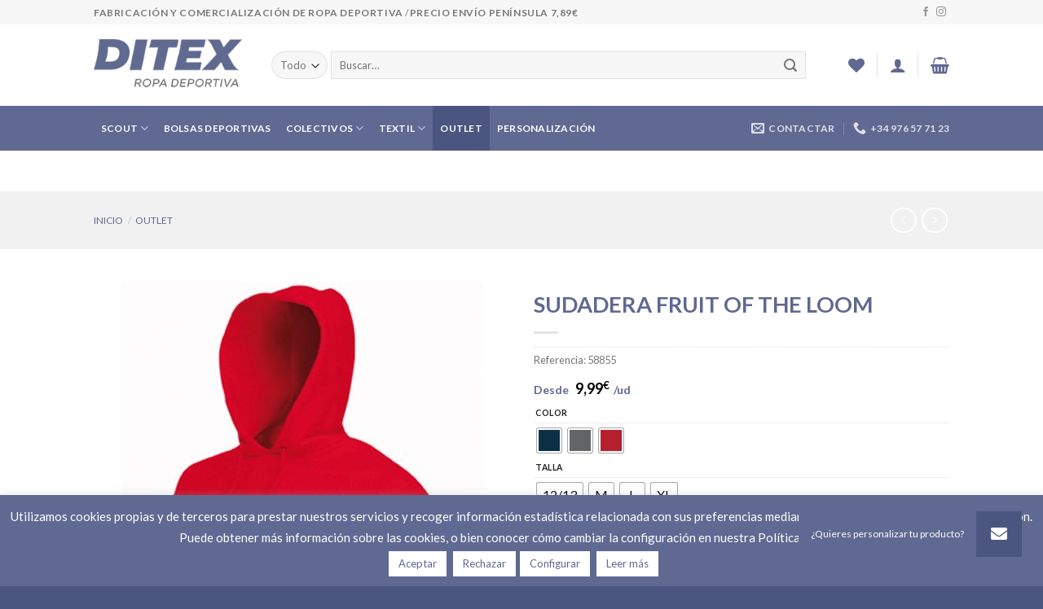

--- FILE ---
content_type: text/html; charset=UTF-8
request_url: https://ropadeportivaditex.com/producto/sudadera-fruit-of-the-loom/
body_size: 34065
content:
<!DOCTYPE html>
<!--[if IE 9 ]> <html lang="es" class="ie9 loading-site no-js bg-fill"> <![endif]-->
<!--[if IE 8 ]> <html lang="es" class="ie8 loading-site no-js bg-fill"> <![endif]-->
<!--[if (gte IE 9)|!(IE)]><!--><html lang="es" class="loading-site no-js bg-fill"> <!--<![endif]-->
<head>
	<meta charset="UTF-8"/>
	<link rel="profile" href="http://gmpg.org/xfn/11"/>
	<link rel="pingback" href="https://ropadeportivaditex.com/xmlrpc.php"/>

					<script>document.documentElement.className=document.documentElement.className+' yes-js js_active js'</script>
			<script>(function(html){html.className=html.className.replace(/\bno-js\b/,'js')})(document.documentElement);</script>
<meta name='robots' content='index, follow, max-image-preview:large, max-snippet:-1, max-video-preview:-1'/>
	<style>img:is([sizes="auto" i], [sizes^="auto," i]) { contain-intrinsic-size: 3000px 1500px }</style>
	<meta name="viewport" content="width=device-width, initial-scale=1, maximum-scale=1"/>
	<!-- This site is optimized with the Yoast SEO plugin v24.7 - https://yoast.com/wordpress/plugins/seo/ -->
	<title>Polo START Mujer. Polo de manga corta.</title>
	<meta name="description" content="El polo Star Mujer, de manga acanalado y aperturas en los laterales del bajo, representa un clásico en comodidad y diseño."/>
	<link rel="canonical" href="https://ropadeportivaditex.com/producto/sudadera-fruit-of-the-loom/"/>
	<meta property="og:locale" content="es_ES"/>
	<meta property="og:type" content="article"/>
	<meta property="og:title" content="Polo START Mujer. Polo de manga corta."/>
	<meta property="og:description" content="El polo Star Mujer, de manga acanalado y aperturas en los laterales del bajo, representa un clásico en comodidad y diseño."/>
	<meta property="og:url" content="https://ropadeportivaditex.com/producto/sudadera-fruit-of-the-loom/"/>
	<meta property="og:site_name" content="Ropa Deportiva Ditex"/>
	<meta property="article:modified_time" content="2023-05-24T09:09:39+00:00"/>
	<meta property="og:image" content="https://ropadeportivaditex.com/wp-content/uploads/2021/06/PS_SC244C_RED-scaled.jpg"/>
	<meta property="og:image:width" content="1708"/>
	<meta property="og:image:height" content="2560"/>
	<meta property="og:image:type" content="image/jpeg"/>
	<meta name="twitter:card" content="summary_large_image"/>
	<meta name="twitter:label1" content="Tiempo de lectura"/>
	<meta name="twitter:data1" content="1 minuto"/>
	<script type="application/ld+json" class="yoast-schema-graph">{"@context":"https://schema.org","@graph":[{"@type":"WebPage","@id":"https://ropadeportivaditex.com/producto/sudadera-fruit-of-the-loom/","url":"https://ropadeportivaditex.com/producto/sudadera-fruit-of-the-loom/","name":"Polo START Mujer. Polo de manga corta.","isPartOf":{"@id":"https://ropadeportivaditex.com/#website"},"primaryImageOfPage":{"@id":"https://ropadeportivaditex.com/producto/sudadera-fruit-of-the-loom/#primaryimage"},"image":{"@id":"https://ropadeportivaditex.com/producto/sudadera-fruit-of-the-loom/#primaryimage"},"thumbnailUrl":"https://ropadeportivaditex.com/wp-content/uploads/2021/06/PS_SC244C_RED-scaled.jpg","datePublished":"2021-06-14T14:37:31+00:00","dateModified":"2023-05-24T09:09:39+00:00","description":"El polo Star Mujer, de manga acanalado y aperturas en los laterales del bajo, representa un clásico en comodidad y diseño.","breadcrumb":{"@id":"https://ropadeportivaditex.com/producto/sudadera-fruit-of-the-loom/#breadcrumb"},"inLanguage":"es","potentialAction":[{"@type":"ReadAction","target":["https://ropadeportivaditex.com/producto/sudadera-fruit-of-the-loom/"]}]},{"@type":"ImageObject","inLanguage":"es","@id":"https://ropadeportivaditex.com/producto/sudadera-fruit-of-the-loom/#primaryimage","url":"https://ropadeportivaditex.com/wp-content/uploads/2021/06/PS_SC244C_RED-scaled.jpg","contentUrl":"https://ropadeportivaditex.com/wp-content/uploads/2021/06/PS_SC244C_RED-scaled.jpg","width":1708,"height":2560},{"@type":"BreadcrumbList","@id":"https://ropadeportivaditex.com/producto/sudadera-fruit-of-the-loom/#breadcrumb","itemListElement":[{"@type":"ListItem","position":1,"name":"Inicio","item":"https://ropadeportivaditex.com/"},{"@type":"ListItem","position":2,"name":"Tienda","item":"https://ropadeportivaditex.com/tienda/"},{"@type":"ListItem","position":3,"name":"Outlet","item":"https://ropadeportivaditex.com/categoria-producto/outlet/"},{"@type":"ListItem","position":4,"name":"SUDADERA FRUIT OF THE LOOM"}]},{"@type":"WebSite","@id":"https://ropadeportivaditex.com/#website","url":"https://ropadeportivaditex.com/","name":"Ropa Deportiva Ditex","description":"Fabricación de ropa deportiva","potentialAction":[{"@type":"SearchAction","target":{"@type":"EntryPoint","urlTemplate":"https://ropadeportivaditex.com/?s={search_term_string}"},"query-input":{"@type":"PropertyValueSpecification","valueRequired":true,"valueName":"search_term_string"}}],"inLanguage":"es"}]}</script>
	<!-- / Yoast SEO plugin. -->


<link rel='dns-prefetch' href='//cdnjs.cloudflare.com'/>
<link rel='dns-prefetch' href='//fonts.googleapis.com'/>
<link rel="alternate" type="application/rss+xml" title="Ropa Deportiva Ditex &raquo; Feed" href="https://ropadeportivaditex.com/feed/"/>
<link rel="alternate" type="application/rss+xml" title="Ropa Deportiva Ditex &raquo; Feed de los comentarios" href="https://ropadeportivaditex.com/comments/feed/"/>
<script type="text/javascript">//<![CDATA[
window._wpemojiSettings={"baseUrl":"https:\/\/s.w.org\/images\/core\/emoji\/15.0.3\/72x72\/","ext":".png","svgUrl":"https:\/\/s.w.org\/images\/core\/emoji\/15.0.3\/svg\/","svgExt":".svg","source":{"concatemoji":"https:\/\/ropadeportivaditex.com\/wp-includes\/js\/wp-emoji-release.min.js?ver=6.7.2"}};!function(i,n){var o,s,e;function c(e){try{var t={supportTests:e,timestamp:(new Date).valueOf()};sessionStorage.setItem(o,JSON.stringify(t))}catch(e){}}function p(e,t,n){e.clearRect(0,0,e.canvas.width,e.canvas.height),e.fillText(t,0,0);var t=new Uint32Array(e.getImageData(0,0,e.canvas.width,e.canvas.height).data),r=(e.clearRect(0,0,e.canvas.width,e.canvas.height),e.fillText(n,0,0),new Uint32Array(e.getImageData(0,0,e.canvas.width,e.canvas.height).data));return t.every(function(e,t){return e===r[t]})}function u(e,t,n){switch(t){case"flag":return n(e,"\ud83c\udff3\ufe0f\u200d\u26a7\ufe0f","\ud83c\udff3\ufe0f\u200b\u26a7\ufe0f")?!1:!n(e,"\ud83c\uddfa\ud83c\uddf3","\ud83c\uddfa\u200b\ud83c\uddf3")&&!n(e,"\ud83c\udff4\udb40\udc67\udb40\udc62\udb40\udc65\udb40\udc6e\udb40\udc67\udb40\udc7f","\ud83c\udff4\u200b\udb40\udc67\u200b\udb40\udc62\u200b\udb40\udc65\u200b\udb40\udc6e\u200b\udb40\udc67\u200b\udb40\udc7f");case"emoji":return!n(e,"\ud83d\udc26\u200d\u2b1b","\ud83d\udc26\u200b\u2b1b")}return!1}function f(e,t,n){var r="undefined"!=typeof WorkerGlobalScope&&self instanceof WorkerGlobalScope?new OffscreenCanvas(300,150):i.createElement("canvas"),a=r.getContext("2d",{willReadFrequently:!0}),o=(a.textBaseline="top",a.font="600 32px Arial",{});return e.forEach(function(e){o[e]=t(a,e,n)}),o}function t(e){var t=i.createElement("script");t.src=e,t.defer=!0,i.head.appendChild(t)}"undefined"!=typeof Promise&&(o="wpEmojiSettingsSupports",s=["flag","emoji"],n.supports={everything:!0,everythingExceptFlag:!0},e=new Promise(function(e){i.addEventListener("DOMContentLoaded",e,{once:!0})}),new Promise(function(t){var n=function(){try{var e=JSON.parse(sessionStorage.getItem(o));if("object"==typeof e&&"number"==typeof e.timestamp&&(new Date).valueOf()<e.timestamp+604800&&"object"==typeof e.supportTests)return e.supportTests}catch(e){}return null}();if(!n){if("undefined"!=typeof Worker&&"undefined"!=typeof OffscreenCanvas&&"undefined"!=typeof URL&&URL.createObjectURL&&"undefined"!=typeof Blob)try{var e="postMessage("+f.toString()+"("+[JSON.stringify(s),u.toString(),p.toString()].join(",")+"));",r=new Blob([e],{type:"text/javascript"}),a=new Worker(URL.createObjectURL(r),{name:"wpTestEmojiSupports"});return void(a.onmessage=function(e){c(n=e.data),a.terminate(),t(n)})}catch(e){}c(n=f(s,u,p))}t(n)}).then(function(e){for(var t in e)n.supports[t]=e[t],n.supports.everything=n.supports.everything&&n.supports[t],"flag"!==t&&(n.supports.everythingExceptFlag=n.supports.everythingExceptFlag&&n.supports[t]);n.supports.everythingExceptFlag=n.supports.everythingExceptFlag&&!n.supports.flag,n.DOMReady=!1,n.readyCallback=function(){n.DOMReady=!0}}).then(function(){return e}).then(function(){var e;n.supports.everything||(n.readyCallback(),(e=n.source||{}).concatemoji?t(e.concatemoji):e.wpemoji&&e.twemoji&&(t(e.twemoji),t(e.wpemoji)))}))}((window,document),window._wpemojiSettings);
//]]></script>
<style id='wp-emoji-styles-inline-css' type='text/css'>

	img.wp-smiley, img.emoji {
		display: inline !important;
		border: none !important;
		box-shadow: none !important;
		height: 1em !important;
		width: 1em !important;
		margin: 0 0.07em !important;
		vertical-align: -0.1em !important;
		background: none !important;
		padding: 0 !important;
	}
</style>
<link rel='stylesheet' id='buttonizer_frontend_style-css' href='https://ropadeportivaditex.com/wp-content/plugins/buttonizer-multifunctional-button/assets/legacy/frontend.css?v=e56c108f5ec02d28b104b0962bc469ef&#038;ver=6.7.2' type='text/css' media='all'/>
<link rel='stylesheet' id='buttonizer-icon-library-css' href='https://cdnjs.cloudflare.com/ajax/libs/font-awesome/5.15.4/css/all.min.css?ver=6.7.2' type='text/css' media='all' integrity='sha512-1ycn6IcaQQ40/MKBW2W4Rhis/DbILU74C1vSrLJxCq57o941Ym01SwNsOMqvEBFlcgUa6xLiPY/NS5R+E6ztJQ==' crossorigin='anonymous'/>
<link rel='stylesheet' id='contact-form-7-css' href='https://ropadeportivaditex.com/wp-content/plugins/contact-form-7/includes/css/styles.css?ver=6.0.5' type='text/css' media='all'/>
<link rel='stylesheet' id='cookie-law-info-css' href='https://ropadeportivaditex.com/wp-content/plugins/cookie-law-info/legacy/public/css/cookie-law-info-public.css?ver=3.2.8' type='text/css' media='all'/>
<link rel='stylesheet' id='cookie-law-info-gdpr-css' href='https://ropadeportivaditex.com/wp-content/plugins/cookie-law-info/legacy/public/css/cookie-law-info-gdpr.css?ver=3.2.8' type='text/css' media='all'/>
<link rel='stylesheet' id='jquery-fpd-css' href='https://ropadeportivaditex.com/wp-content/plugins/fancy-product-designer/assets/css/FancyProductDesigner-all.min.css?ver=5.0.6' type='text/css' media='all'/>
<link rel='stylesheet' id='fpd-single-product-css' href='https://ropadeportivaditex.com/wp-content/plugins/fancy-product-designer/assets/css/fancy-product.css?ver=4.3.8' type='text/css' media='all'/>
<link rel='stylesheet' id='photoswipe-css' href='https://ropadeportivaditex.com/wp-content/plugins/woocommerce/assets/css/photoswipe/photoswipe.min.css?ver=9.7.2' type='text/css' media='all'/>
<link rel='stylesheet' id='photoswipe-default-skin-css' href='https://ropadeportivaditex.com/wp-content/plugins/woocommerce/assets/css/photoswipe/default-skin/default-skin.min.css?ver=9.7.2' type='text/css' media='all'/>
<style id='woocommerce-inline-inline-css' type='text/css'>
.woocommerce form .form-row .required { visibility: visible; }
</style>
<link rel='stylesheet' id='woo-variation-swatches-css' href='https://ropadeportivaditex.com/wp-content/plugins/woo-variation-swatches/assets/css/frontend.min.css?ver=1742634629' type='text/css' media='all'/>
<style id='woo-variation-swatches-inline-css' type='text/css'>
:root {
--wvs-tick:url("data:image/svg+xml;utf8,%3Csvg filter='drop-shadow(0px 0px 2px rgb(0 0 0 / .8))' xmlns='http://www.w3.org/2000/svg'  viewBox='0 0 30 30'%3E%3Cpath fill='none' stroke='%23ffffff' stroke-linecap='round' stroke-linejoin='round' stroke-width='4' d='M4 16L11 23 27 7'/%3E%3C/svg%3E");

--wvs-cross:url("data:image/svg+xml;utf8,%3Csvg filter='drop-shadow(0px 0px 5px rgb(255 255 255 / .6))' xmlns='http://www.w3.org/2000/svg' width='72px' height='72px' viewBox='0 0 24 24'%3E%3Cpath fill='none' stroke='%23ff0000' stroke-linecap='round' stroke-width='0.6' d='M5 5L19 19M19 5L5 19'/%3E%3C/svg%3E");
--wvs-single-product-item-width:30px;
--wvs-single-product-item-height:30px;
--wvs-single-product-item-font-size:16px}
</style>
<link rel='stylesheet' id='wppopups-base-css' href='https://ropadeportivaditex.com/wp-content/plugins/wp-popups-lite/src/assets/css/wppopups-base.css?ver=2.2.0.3' type='text/css' media='all'/>
<link rel='stylesheet' id='brands-styles-css' href='https://ropadeportivaditex.com/wp-content/plugins/woocommerce/assets/css/brands.css?ver=9.7.2' type='text/css' media='all'/>
<link rel='stylesheet' id='flatsome-icons-css' href='https://ropadeportivaditex.com/wp-content/themes/flatsome/assets/css/fl-icons.css?ver=3.11' type='text/css' media='all'/>
<link rel='stylesheet' id='flatsome-fancy-product-designer-css' href='https://ropadeportivaditex.com/wp-content/themes/flatsome/inc/integrations/wc-product-designer/product-designer.css?ver=6.7.2' type='text/css' media='all'/>
<link rel='stylesheet' id='flatsome-woocommerce-wishlist-css' href='https://ropadeportivaditex.com/wp-content/themes/flatsome/inc/integrations/wc-yith-wishlist/wishlist.css?ver=3.10.2' type='text/css' media='all'/>
<link rel='stylesheet' id='js_composer_front-css' href='https://ropadeportivaditex.com/wp-content/plugins/js_composer/assets/css/js_composer.min.css?ver=6.2.0' type='text/css' media='all'/>
<link rel='stylesheet' id='flatsome-main-css' href='https://ropadeportivaditex.com/wp-content/themes/flatsome/assets/css/flatsome.css?ver=3.11.3' type='text/css' media='all'/>
<link rel='stylesheet' id='flatsome-shop-css' href='https://ropadeportivaditex.com/wp-content/themes/flatsome/assets/css/flatsome-shop.css?ver=3.11.3' type='text/css' media='all'/>
<link rel='stylesheet' id='flatsome-style-css' href='https://ropadeportivaditex.com/wp-content/themes/flatsome-child/style.css?ver=3.0' type='text/css' media='all'/>
<link rel='stylesheet' id='flatsome-googlefonts-css' href='//fonts.googleapis.com/css?family=Lato%3Aregular%2C700%2C400%2C700%7CDancing+Script%3Aregular%2C400&#038;display=swap&#038;ver=3.9' type='text/css' media='all'/>
<script type="text/javascript" src="https://ropadeportivaditex.com/wp-includes/js/jquery/jquery.min.js?ver=3.7.1" id="jquery-core-js"></script>
<script type="text/javascript" src="https://ropadeportivaditex.com/wp-includes/js/jquery/jquery-migrate.min.js?ver=3.4.1" id="jquery-migrate-js"></script>
<script type="text/javascript" id="cookie-law-info-js-extra">//<![CDATA[
var Cli_Data={"nn_cookie_ids":[],"cookielist":[],"non_necessary_cookies":[],"ccpaEnabled":"","ccpaRegionBased":"","ccpaBarEnabled":"","strictlyEnabled":["necessary","obligatoire"],"ccpaType":"gdpr","js_blocking":"1","custom_integration":"","triggerDomRefresh":"","secure_cookies":""};var cli_cookiebar_settings={"animate_speed_hide":"500","animate_speed_show":"500","background":"#5f6992","border":"#b1a6a6c2","border_on":"","button_1_button_colour":"#ffffff","button_1_button_hover":"#cccccc","button_1_link_colour":"#5f6992","button_1_as_button":"1","button_1_new_win":"","button_2_button_colour":"#ffffff","button_2_button_hover":"#cccccc","button_2_link_colour":"#5f6992","button_2_as_button":"1","button_2_hidebar":"","button_3_button_colour":"#ffffff","button_3_button_hover":"#cccccc","button_3_link_colour":"#5f6992","button_3_as_button":"1","button_3_new_win":"","button_4_button_colour":"#ffffff","button_4_button_hover":"#cccccc","button_4_link_colour":"#5f6992","button_4_as_button":"1","button_7_button_colour":"#ffffff","button_7_button_hover":"#cccccc","button_7_link_colour":"#5f6992","button_7_as_button":"1","button_7_new_win":"","font_family":"inherit","header_fix":"","notify_animate_hide":"1","notify_animate_show":"","notify_div_id":"#cookie-law-info-bar","notify_position_horizontal":"right","notify_position_vertical":"bottom","scroll_close":"","scroll_close_reload":"","accept_close_reload":"","reject_close_reload":"1","showagain_tab":"","showagain_background":"#fff","showagain_border":"#000","showagain_div_id":"#cookie-law-info-again","showagain_x_position":"100px","text":"#ffffff","show_once_yn":"","show_once":"10000","logging_on":"","as_popup":"","popup_overlay":"1","bar_heading_text":"","cookie_bar_as":"banner","popup_showagain_position":"bottom-right","widget_position":"left"};var log_object={"ajax_url":"https:\/\/ropadeportivaditex.com\/wp-admin\/admin-ajax.php"};
//]]></script>
<script type="text/javascript" src="https://ropadeportivaditex.com/wp-content/plugins/cookie-law-info/legacy/public/js/cookie-law-info-public.js?ver=3.2.8" id="cookie-law-info-js"></script>
<script type="text/javascript" src="https://ropadeportivaditex.com/wp-content/plugins/woocommerce/assets/js/jquery-blockui/jquery.blockUI.min.js?ver=2.7.0-wc.9.7.2" id="jquery-blockui-js" data-wp-strategy="defer"></script>
<script type="text/javascript" id="wc-add-to-cart-js-extra">//<![CDATA[
var wc_add_to_cart_params={"ajax_url":"\/wp-admin\/admin-ajax.php","wc_ajax_url":"\/?wc-ajax=%%endpoint%%","i18n_view_cart":"Ver carrito","cart_url":"https:\/\/ropadeportivaditex.com\/carrito\/","is_cart":"","cart_redirect_after_add":"no"};
//]]></script>
<script type="text/javascript" src="https://ropadeportivaditex.com/wp-content/plugins/woocommerce/assets/js/frontend/add-to-cart.min.js?ver=9.7.2" id="wc-add-to-cart-js" data-wp-strategy="defer"></script>
<script type="text/javascript" src="https://ropadeportivaditex.com/wp-content/plugins/woocommerce/assets/js/photoswipe/photoswipe.min.js?ver=4.1.1-wc.9.7.2" id="photoswipe-js" defer="defer" data-wp-strategy="defer"></script>
<script type="text/javascript" src="https://ropadeportivaditex.com/wp-content/plugins/woocommerce/assets/js/photoswipe/photoswipe-ui-default.min.js?ver=4.1.1-wc.9.7.2" id="photoswipe-ui-default-js" defer="defer" data-wp-strategy="defer"></script>
<script type="text/javascript" id="wc-single-product-js-extra">//<![CDATA[
var wc_single_product_params={"i18n_required_rating_text":"Por favor elige una puntuaci\u00f3n","i18n_rating_options":["1 de 5 estrellas","2 de 5 estrellas","3 de 5 estrellas","4 de 5 estrellas","5 de 5 estrellas"],"i18n_product_gallery_trigger_text":"Ver galer\u00eda de im\u00e1genes a pantalla completa","review_rating_required":"yes","flexslider":{"rtl":false,"animation":"slide","smoothHeight":true,"directionNav":false,"controlNav":"thumbnails","slideshow":false,"animationSpeed":500,"animationLoop":false,"allowOneSlide":false},"zoom_enabled":"","zoom_options":[],"photoswipe_enabled":"1","photoswipe_options":{"shareEl":false,"closeOnScroll":false,"history":false,"hideAnimationDuration":0,"showAnimationDuration":0},"flexslider_enabled":""};
//]]></script>
<script type="text/javascript" src="https://ropadeportivaditex.com/wp-content/plugins/woocommerce/assets/js/frontend/single-product.min.js?ver=9.7.2" id="wc-single-product-js" defer="defer" data-wp-strategy="defer"></script>
<script type="text/javascript" src="https://ropadeportivaditex.com/wp-content/plugins/woocommerce/assets/js/js-cookie/js.cookie.min.js?ver=2.1.4-wc.9.7.2" id="js-cookie-js" defer="defer" data-wp-strategy="defer"></script>
<script type="text/javascript" id="woocommerce-js-extra">//<![CDATA[
var woocommerce_params={"ajax_url":"\/wp-admin\/admin-ajax.php","wc_ajax_url":"\/?wc-ajax=%%endpoint%%","i18n_password_show":"Mostrar contrase\u00f1a","i18n_password_hide":"Ocultar contrase\u00f1a"};
//]]></script>
<script type="text/javascript" src="https://ropadeportivaditex.com/wp-content/plugins/woocommerce/assets/js/frontend/woocommerce.min.js?ver=9.7.2" id="woocommerce-js" defer="defer" data-wp-strategy="defer"></script>
<script type="text/javascript" src="https://ropadeportivaditex.com/wp-content/plugins/js_composer/assets/js/vendors/woocommerce-add-to-cart.js?ver=6.2.0" id="vc_woocommerce-add-to-cart-js-js"></script>
<link rel="https://api.w.org/" href="https://ropadeportivaditex.com/wp-json/"/><link rel="alternate" title="JSON" type="application/json" href="https://ropadeportivaditex.com/wp-json/wp/v2/product/9660"/><link rel="EditURI" type="application/rsd+xml" title="RSD" href="https://ropadeportivaditex.com/xmlrpc.php?rsd"/>
<meta name="generator" content="WordPress 6.7.2"/>
<meta name="generator" content="WooCommerce 9.7.2"/>
<link rel='shortlink' href='https://ropadeportivaditex.com/?p=9660'/>
<link rel="alternate" title="oEmbed (JSON)" type="application/json+oembed" href="https://ropadeportivaditex.com/wp-json/oembed/1.0/embed?url=https%3A%2F%2Fropadeportivaditex.com%2Fproducto%2Fsudadera-fruit-of-the-loom%2F"/>
<link rel="alternate" title="oEmbed (XML)" type="text/xml+oembed" href="https://ropadeportivaditex.com/wp-json/oembed/1.0/embed?url=https%3A%2F%2Fropadeportivaditex.com%2Fproducto%2Fsudadera-fruit-of-the-loom%2F&#038;format=xml"/>
<style>.bg{opacity: 0; transition: opacity 1s; -webkit-transition: opacity 1s;} .bg-loaded{opacity: 1;}</style><!--[if IE]><link rel="stylesheet" type="text/css" href="https://ropadeportivaditex.com/wp-content/themes/flatsome/assets/css/ie-fallback.css"><script src="//cdnjs.cloudflare.com/ajax/libs/html5shiv/3.6.1/html5shiv.js"></script><script>var head = document.getElementsByTagName('head')[0],style = document.createElement('style');style.type = 'text/css';style.styleSheet.cssText = ':before,:after{content:none !important';head.appendChild(style);setTimeout(function(){head.removeChild(style);}, 0);</script><script src="https://ropadeportivaditex.com/wp-content/themes/flatsome/assets/libs/ie-flexibility.js"></script><![endif]-->	<noscript><style>.woocommerce-product-gallery{ opacity: 1 !important; }</style></noscript>
	<meta name="generator" content="Powered by WPBakery Page Builder - drag and drop page builder for WordPress."/>
<style class='wp-fonts-local' type='text/css'>
@font-face{font-family:Inter;font-style:normal;font-weight:300 900;font-display:fallback;src:url('https://ropadeportivaditex.com/wp-content/plugins/woocommerce/assets/fonts/Inter-VariableFont_slnt,wght.woff2') format('woff2');font-stretch:normal;}
@font-face{font-family:Cardo;font-style:normal;font-weight:400;font-display:fallback;src:url('https://ropadeportivaditex.com/wp-content/plugins/woocommerce/assets/fonts/cardo_normal_400.woff2') format('woff2');}
</style>
<style id="custom-css" type="text/css">:root {--primary-color: #5f6892;}.header-main{height: 100px}#logo img{max-height: 100px}#logo{width:188px;}.header-bottom{min-height: 29px}.header-top{min-height: 30px}.transparent .header-main{height: 265px}.transparent #logo img{max-height: 265px}.has-transparent + .page-title:first-of-type,.has-transparent + #main > .page-title,.has-transparent + #main > div > .page-title,.has-transparent + #main .page-header-wrapper:first-of-type .page-title{padding-top: 345px;}.header.show-on-scroll,.stuck .header-main{height:70px!important}.stuck #logo img{max-height: 70px!important}.search-form{ width: 93%;}.header-bottom {background-color: #5f6992}.header-main .nav > li > a{line-height: 19px }.stuck .header-main .nav > li > a{line-height: 50px }.header-bottom-nav > li > a{line-height: 55px }@media (max-width: 549px) {.header-main{height: 70px}#logo img{max-height: 70px}}.nav-dropdown-has-arrow li.has-dropdown:before{border-bottom-color: #FFFFFF;}.nav .nav-dropdown{border-color: #FFFFFF }.nav-dropdown{font-size:100%}.nav-dropdown-has-arrow li.has-dropdown:after{border-bottom-color: #FFFFFF;}.nav .nav-dropdown{background-color: #FFFFFF}.header-top{background-color:#F7F7F7!important;}/* Color */.accordion-title.active, .has-icon-bg .icon .icon-inner,.logo a, .primary.is-underline, .primary.is-link, .badge-outline .badge-inner, .nav-outline > li.active> a,.nav-outline >li.active > a, .cart-icon strong,[data-color='primary'], .is-outline.primary{color: #5f6892;}/* Color !important */[data-text-color="primary"]{color: #5f6892!important;}/* Background Color */[data-text-bg="primary"]{background-color: #5f6892;}/* Background */.scroll-to-bullets a,.featured-title, .label-new.menu-item > a:after, .nav-pagination > li > .current,.nav-pagination > li > span:hover,.nav-pagination > li > a:hover,.has-hover:hover .badge-outline .badge-inner,button[type="submit"], .button.wc-forward:not(.checkout):not(.checkout-button), .button.submit-button, .button.primary:not(.is-outline),.featured-table .title,.is-outline:hover, .has-icon:hover .icon-label,.nav-dropdown-bold .nav-column li > a:hover, .nav-dropdown.nav-dropdown-bold > li > a:hover, .nav-dropdown-bold.dark .nav-column li > a:hover, .nav-dropdown.nav-dropdown-bold.dark > li > a:hover, .is-outline:hover, .tagcloud a:hover,.grid-tools a, input[type='submit']:not(.is-form), .box-badge:hover .box-text, input.button.alt,.nav-box > li > a:hover,.nav-box > li.active > a,.nav-pills > li.active > a ,.current-dropdown .cart-icon strong, .cart-icon:hover strong, .nav-line-bottom > li > a:before, .nav-line-grow > li > a:before, .nav-line > li > a:before,.banner, .header-top, .slider-nav-circle .flickity-prev-next-button:hover svg, .slider-nav-circle .flickity-prev-next-button:hover .arrow, .primary.is-outline:hover, .button.primary:not(.is-outline), input[type='submit'].primary, input[type='submit'].primary, input[type='reset'].button, input[type='button'].primary, .badge-inner{background-color: #5f6892;}/* Border */.nav-vertical.nav-tabs > li.active > a,.scroll-to-bullets a.active,.nav-pagination > li > .current,.nav-pagination > li > span:hover,.nav-pagination > li > a:hover,.has-hover:hover .badge-outline .badge-inner,.accordion-title.active,.featured-table,.is-outline:hover, .tagcloud a:hover,blockquote, .has-border, .cart-icon strong:after,.cart-icon strong,.blockUI:before, .processing:before,.loading-spin, .slider-nav-circle .flickity-prev-next-button:hover svg, .slider-nav-circle .flickity-prev-next-button:hover .arrow, .primary.is-outline:hover{border-color: #5f6892}.nav-tabs > li.active > a{border-top-color: #5f6892}.widget_shopping_cart_content .blockUI.blockOverlay:before { border-left-color: #5f6892 }.woocommerce-checkout-review-order .blockUI.blockOverlay:before { border-left-color: #5f6892 }/* Fill */.slider .flickity-prev-next-button:hover svg,.slider .flickity-prev-next-button:hover .arrow{fill: #5f6892;}/* Background Color */[data-icon-label]:after, .secondary.is-underline:hover,.secondary.is-outline:hover,.icon-label,.button.secondary:not(.is-outline),.button.alt:not(.is-outline), .badge-inner.on-sale, .button.checkout, .single_add_to_cart_button, .current .breadcrumb-step{ background-color:#007784; }[data-text-bg="secondary"]{background-color: #007784;}/* Color */.secondary.is-underline,.secondary.is-link, .secondary.is-outline,.stars a.active, .star-rating:before, .woocommerce-page .star-rating:before,.star-rating span:before, .color-secondary{color: #007784}/* Color !important */[data-text-color="secondary"]{color: #007784!important;}/* Border */.secondary.is-outline:hover{border-color:#007784}body{font-family:"Lato", sans-serif}body{font-weight: 400}.nav > li > a {font-family:"Lato", sans-serif;}.nav > li > a {font-weight: 700;}h1,h2,h3,h4,h5,h6,.heading-font, .off-canvas-center .nav-sidebar.nav-vertical > li > a{font-family: "Lato", sans-serif;}h1,h2,h3,h4,h5,h6,.heading-font,.banner h1,.banner h2{font-weight: 700;}.alt-font{font-family: "Dancing Script", sans-serif;}.alt-font{font-weight: 400!important;}.header:not(.transparent) .header-nav.nav > li > a {color: #ffffff;}.header:not(.transparent) .header-bottom-nav.nav > li > a:hover,.header:not(.transparent) .header-bottom-nav.nav > li.active > a,.header:not(.transparent) .header-bottom-nav.nav > li.current > a,.header:not(.transparent) .header-bottom-nav.nav > li > a.active,.header:not(.transparent) .header-bottom-nav.nav > li > a.current{color: #4b5680;}.header-bottom-nav.nav-line-bottom > li > a:before,.header-bottom-nav.nav-line-grow > li > a:before,.header-bottom-nav.nav-line > li > a:before,.header-bottom-nav.nav-box > li > a:hover,.header-bottom-nav.nav-box > li.active > a,.header-bottom-nav.nav-pills > li > a:hover,.header-bottom-nav.nav-pills > li.active > a{color:#FFF!important;background-color: #4b5680;}a{color: #5f6892;}.shop-page-title.featured-title .title-overlay{background-color: #f1f1f1;}.shop-page-title.featured-title .title-bg{ background-image: url(https://ropadeportivaditex.com/wp-content/uploads/2021/06/PS_SC244C_RED-scaled.jpg)!important;}@media screen and (min-width: 550px){.products .box-vertical .box-image{min-width: 247px!important;width: 247px!important;}}.header-main .social-icons,.header-main .cart-icon strong,.header-main .menu-title,.header-main .header-button > .button.is-outline,.header-main .nav > li > a > i:not(.icon-angle-down){color: #5f6992!important;}.header-main .header-button > .button.is-outline,.header-main .cart-icon strong:after,.header-main .cart-icon strong{border-color: #5f6992!important;}.header-main .header-button > .button:not(.is-outline){background-color: #5f6992!important;}.header-main .current-dropdown .cart-icon strong,.header-main .header-button > .button:hover,.header-main .header-button > .button:hover i,.header-main .header-button > .button:hover span{color:#FFF!important;}.header-main .menu-title:hover,.header-main .social-icons a:hover,.header-main .header-button > .button.is-outline:hover,.header-main .nav > li > a:hover > i:not(.icon-angle-down){color: #5f6992!important;}.header-main .current-dropdown .cart-icon strong,.header-main .header-button > .button:hover{background-color: #5f6992!important;}.header-main .current-dropdown .cart-icon strong:after,.header-main .current-dropdown .cart-icon strong,.header-main .header-button > .button:hover{border-color: #5f6992!important;}.footer-2{background-color: #5f6992}.absolute-footer, html{background-color: #4b5680}/* Custom CSS */.dark .breadcrumbs {color: #5F6992!important;}.dark .breadcrumbs a {color: #5f6892!important;}.grid-tools a {background-color: #5f6892;}.button.alt:not(.is-outline), .badge-inner.on-sale, .button.checkout, .single_add_to_cart_button, .current .breadcrumb-step {background-color: #5f6892;}span.amount {color: #000;font-size: 18px;}h1.product-title {color: #5f6892;text-transform: uppercase;}p.category.uppercase.is-smaller.no-text-overflow.product-cat.op-7 {display: none;}.box-text {text-align: center;}.price-wrapper {display: inline-flex;}.price-wrapper .price {display: inherit;}.featured-title {text-shadow: none;}.nav-line > li > a:before{ background-color:#5f6892!important;}span.page-number.current {background-color: #5f6892;border-color: #5f6892;}.price-wrapper .price {display: initial;}[data-icon-label]:after{background-color: #5f6892;}.button.wc-forward:not(.checkout):not(.checkout-button), .button.primary:not(.is-outline), button[type="submit"], .primary.is-outline:hover{background-color: #5f6892;}.is-outline.primary {color: #5f6892;}.primary.is-outline:hover{border-color: #5f6892;}svg.flickity-button-icon {background-color: #5f6892;border-color: #5f6892!important;}svg.flickity-button-icon:hover {background-color: #5f6892!important;}p.name.product-title {text-transform: uppercase;}path.arrow {color: #fff;}@media (max-width: 1200px) {.header .flex-row {margin: 10px 0px 5px 0px;}.icon-box-text.last-reset {text-align: center;padding-left: 0px!important;}.nav-small.nav>li.html {text-align: center;font-size: .75em;}}form.woocommerce-ordering {display: none;}tr.price-rule-active td {color: #000;}tr.price-rule-active td span {color: #000!important;}.label-new.menu-item > a:after{content:"Nuevo";}.label-hot.menu-item > a:after{content:"Caliente";}.label-sale.menu-item > a:after{content:"Oferta";}.label-popular.menu-item > a:after{content:"Popular";}</style>		<style type="text/css" id="wp-custom-css">
			input[type="submit"]:not(.is-form) {
    background-color: #5f6992!important;
    border-radius: 0;
}
.dark .form-flat input:not([type="submit"]) {
    background-color: rgba(255,255,255,0.4) !important;
    border-color: rgba(255,255,255,0.09);
    color: #FFF;
}
.form-flat input:not([type="submit"]){
	
    color: #5f6992 !important;
    border-radius: 0px;
}

.badge.post-date {
    display: none;
}

.is-xsmall {
    display: none;
}
.nav-dropdown>li.nav-dropdown-col, .nav-dropdown>li.image-column {
    width: 230px;
    min-width: 230px;
}

.boton-links a {
    width: 100%;
}
p.stock.available-on-backorder {
    display: none;
}		</style>
		<noscript><style> .wpb_animate_when_almost_visible { opacity: 1; }</style></noscript></head>

<body class="product-template-default single single-product postid-9660 theme-flatsome woocommerce woocommerce-page woocommerce-no-js woo-variation-swatches wvs-behavior-blur wvs-theme-flatsome-child wvs-show-label wvs-tooltip full-width bg-fill lightbox nav-dropdown-has-arrow wpb-js-composer js-comp-ver-6.2.0 vc_responsive">


<a class="skip-link screen-reader-text" href="#main">Skip to content</a>

<div id="wrapper">

	
	<header id="header" class="header ">
		<div class="header-wrapper">
			<div id="top-bar" class="header-top hide-for-sticky">
    <div class="flex-row container">
      <div class="flex-col hide-for-medium flex-left">
          <ul class="nav nav-left medium-nav-center nav-small  nav-divided">
              <li class="html custom html_topbar_left"><strong class="uppercase">Fabricación y comercialización de ropa deportiva</strong> / <strong class="uppercase">Precio envío península 7,89€ </strong></li>          </ul>
      </div>

      <div class="flex-col hide-for-medium flex-center">
          <ul class="nav nav-center nav-small  nav-divided">
                        </ul>
      </div>

      <div class="flex-col hide-for-medium flex-right">
         <ul class="nav top-bar-nav nav-right nav-small  nav-divided">
              <li class="html header-social-icons ml-0">
	<div class="social-icons follow-icons"><a href="https://www.facebook.com/DITEX2" target="_blank" data-label="Facebook" rel="noopener noreferrer nofollow" class="icon plain facebook tooltip" title="Síguenos en Facebook"><i class="icon-facebook"></i></a><a href="https://www.instagram.com/ditex_zgz/" target="_blank" rel="noopener noreferrer nofollow" data-label="Instagram" class="icon plain  instagram tooltip" title="Síguenos en Instagram"><i class="icon-instagram"></i></a></div></li>          </ul>
      </div>

            <div class="flex-col show-for-medium flex-grow">
          <ul class="nav nav-center nav-small mobile-nav  nav-divided">
              <li class="html custom html_topbar_left"><strong class="uppercase">Fabricación y comercialización de ropa deportiva</strong> / <strong class="uppercase">Precio envío península 7,89€ </strong></li>          </ul>
      </div>
      
    </div>
</div>
<div id="masthead" class="header-main hide-for-sticky">
      <div class="header-inner flex-row container logo-left medium-logo-center" role="navigation">

          <!-- Logo -->
          <div id="logo" class="flex-col logo">
            <!-- Header logo -->
<a href="https://ropadeportivaditex.com/" title="Ropa Deportiva Ditex - Fabricación de ropa deportiva" rel="home">
    <img width="188" height="100" src="https://ropadeportivaditex.com/wp-content/uploads/2020/05/cropped-ditex_nuevologo3-2.gif" class="header_logo header-logo" alt="Ropa Deportiva Ditex"/><img width="188" height="100" src="https://ropadeportivaditex.com/wp-content/uploads/2020/05/cropped-ditex_nuevologo3-2.gif" class="header-logo-dark" alt="Ropa Deportiva Ditex"/></a>
          </div>

          <!-- Mobile Left Elements -->
          <div class="flex-col show-for-medium flex-left">
            <ul class="mobile-nav nav nav-left ">
              <li class="nav-icon has-icon">
  		<a href="#" data-open="#main-menu" data-pos="left" data-bg="main-menu-overlay" data-color="" class="is-small" aria-label="Menú" aria-controls="main-menu" aria-expanded="false">
		
		  <i class="icon-menu"></i>
		  <span class="menu-title uppercase hide-for-small">Menú</span>		</a>
	</li>            </ul>
          </div>

          <!-- Left Elements -->
          <div class="flex-col hide-for-medium flex-left
            flex-grow">
            <ul class="header-nav header-nav-main nav nav-left  nav-uppercase">
              <li class="header-search-form search-form html relative has-icon">
	<div class="header-search-form-wrapper">
		<div class="searchform-wrapper ux-search-box relative form-flat is-normal"><form role="search" method="get" class="searchform" action="https://ropadeportivaditex.com/">
	<div class="flex-row relative">
					<div class="flex-col search-form-categories">
				<select class="search_categories resize-select mb-0" name="product_cat"><option value="" selected='selected'>Todo</option><option value="camiseta-manga-corta">CAMISETA MANGA CORTA</option><option value="ropa-deportiva">DEPORTE</option><option value="complementos-aventura-montana">MONTAÑA</option><option value="novedades">NOVEDADES</option><option value="outlet">Outlet</option><option value="ropa-y-textil">ROPA Y TEXTIL</option><option value="uniformidad-scout">SCOUT</option><option value="sin-categoria">sin categoria</option></select>			</div>
						<div class="flex-col flex-grow">
			<label class="screen-reader-text" for="woocommerce-product-search-field-0">Buscar por:</label>
			<input type="search" id="woocommerce-product-search-field-0" class="search-field mb-0" placeholder="Buscar&hellip;" value="" name="s"/>
			<input type="hidden" name="post_type" value="product"/>
					</div>
		<div class="flex-col">
			<button type="submit" value="Buscar" class="ux-search-submit submit-button secondary button icon mb-0">
				<i class="icon-search"></i>			</button>
		</div>
	</div>
	<div class="live-search-results text-left z-top"></div>
</form>
</div>	</div>
</li>            </ul>
          </div>

          <!-- Right Elements -->
          <div class="flex-col hide-for-medium flex-right">
            <ul class="header-nav header-nav-main nav nav-right  nav-uppercase">
              <li class="header-wishlist-icon">
    <a href="https://ropadeportivaditex.com/lista-de-deseos/" class="wishlist-link is-small">
  	          <i class="wishlist-icon icon-heart">
      </i>
      </a>
  </li><li class="header-divider"></li><li class="account-item has-icon
    ">

<a href="https://ropadeportivaditex.com/mi-cuenta/" class="nav-top-link nav-top-not-logged-in is-small" data-open="#login-form-popup">
  <i class="icon-user"></i>
</a>



</li>
<li class="header-divider"></li><li class="cart-item has-icon has-dropdown">

<a href="https://ropadeportivaditex.com/carrito/" title="Carrito" class="header-cart-link is-small">



    <i class="icon-shopping-basket" data-icon-label="0">
  </i>
  </a>

 <ul class="nav-dropdown nav-dropdown-simple">
    <li class="html widget_shopping_cart">
      <div class="widget_shopping_cart_content">
        

	<p class="woocommerce-mini-cart__empty-message">No hay productos en el carrito.</p>


      </div>
    </li>
     </ul>

</li>
            </ul>
          </div>

          <!-- Mobile Right Elements -->
          <div class="flex-col show-for-medium flex-right">
            <ul class="mobile-nav nav nav-right ">
              <li class="header-wishlist-icon has-icon">
	        <a href="https://ropadeportivaditex.com/lista-de-deseos/" class="wishlist-link ">
            <i class="wishlist-icon icon-heart">
            </i>
        </a>
    </li>
<li class="account-item has-icon">
	<a href="https://ropadeportivaditex.com/mi-cuenta/" class="account-link-mobile is-small" title="Mi cuenta">
	  <i class="icon-user"></i>	</a>
</li>
<li class="cart-item has-icon">

      <a href="https://ropadeportivaditex.com/carrito/" class="header-cart-link off-canvas-toggle nav-top-link is-small" data-open="#cart-popup" data-class="off-canvas-cart" title="Carrito" data-pos="right">
  
    <i class="icon-shopping-basket" data-icon-label="0">
  </i>
  </a>


  <!-- Cart Sidebar Popup -->
  <div id="cart-popup" class="mfp-hide widget_shopping_cart">
  <div class="cart-popup-inner inner-padding">
      <div class="cart-popup-title text-center">
          <h4 class="uppercase">Carrito</h4>
          <div class="is-divider"></div>
      </div>
      <div class="widget_shopping_cart_content">
          

	<p class="woocommerce-mini-cart__empty-message">No hay productos en el carrito.</p>


      </div>
             <div class="cart-sidebar-content relative"></div>  </div>
  </div>

</li>
            </ul>
          </div>

      </div>
     
            <div class="container"><div class="top-divider full-width"></div></div>
      </div><div id="wide-nav" class="header-bottom wide-nav hide-for-sticky nav-dark hide-for-medium">
    <div class="flex-row container">

                        <div class="flex-col hide-for-medium flex-left">
                <ul class="nav header-nav header-bottom-nav nav-left  nav-box nav-size-large nav-uppercase">
                    <li id="menu-item-223" class="menu-item menu-item-type-taxonomy menu-item-object-product_cat menu-item-has-children menu-item-223 has-dropdown"><a href="https://ropadeportivaditex.com/categoria-producto/uniformidad-scout/" class="nav-top-link">SCOUT<i class="icon-angle-down"></i></a>
<ul class="sub-menu nav-dropdown nav-dropdown-simple">
	<li id="menu-item-227" class="menu-item menu-item-type-taxonomy menu-item-object-product_cat menu-item-227"><a href="https://ropadeportivaditex.com/categoria-producto/uniformidad-scout/insignias/insignias-de-pertenencia/">Insignias Pertenencia</a></li>
	<li id="menu-item-228" class="menu-item menu-item-type-taxonomy menu-item-object-product_cat menu-item-228"><a href="https://ropadeportivaditex.com/categoria-producto/uniformidad-scout/insignias/castores/">Insignias castores</a></li>
	<li id="menu-item-229" class="menu-item menu-item-type-taxonomy menu-item-object-product_cat menu-item-229"><a href="https://ropadeportivaditex.com/categoria-producto/uniformidad-scout/insignias/insignias-escultas-pioneros/">Insignias escultas / pioneros</a></li>
	<li id="menu-item-230" class="menu-item menu-item-type-taxonomy menu-item-object-product_cat menu-item-230"><a href="https://ropadeportivaditex.com/categoria-producto/uniformidad-scout/insignias/lobatos/">Insignias lobatos</a></li>
	<li id="menu-item-231" class="menu-item menu-item-type-taxonomy menu-item-object-product_cat menu-item-231"><a href="https://ropadeportivaditex.com/categoria-producto/uniformidad-scout/insignias/rovers-companeros/">Insignias rovers / compañeros</a></li>
	<li id="menu-item-232" class="menu-item menu-item-type-taxonomy menu-item-object-product_cat menu-item-232"><a href="https://ropadeportivaditex.com/categoria-producto/uniformidad-scout/insignias/insignias-scouts/">Insignias Scouts</a></li>
	<li id="menu-item-226" class="menu-item menu-item-type-taxonomy menu-item-object-product_cat menu-item-226"><a href="https://ropadeportivaditex.com/categoria-producto/uniformidad-scout/panoletas/panoletas-scouts-de-aragon/">Pañoletas Scouts de Aragón</a></li>
</ul>
</li>
<li id="menu-item-233" class="menu-item menu-item-type-taxonomy menu-item-object-product_cat menu-item-233"><a href="https://ropadeportivaditex.com/categoria-producto/bolsas-deportivas/" class="nav-top-link">BOLSAS DEPORTIVAS</a></li>
<li id="menu-item-239" class="menu-item menu-item-type-taxonomy menu-item-object-product_cat menu-item-has-children menu-item-239 has-dropdown"><a href="https://ropadeportivaditex.com/categoria-producto/colectivos/" class="nav-top-link">COLECTIVOS<i class="icon-angle-down"></i></a>
<ul class="sub-menu nav-dropdown nav-dropdown-simple">
	<li id="menu-item-2680" class="menu-item menu-item-type-taxonomy menu-item-object-product_cat menu-item-2680"><a href="https://ropadeportivaditex.com/categoria-producto/colectivos/club-romareda/">Club Romareda</a></li>
</ul>
</li>
<li id="menu-item-5916" class="menu-item menu-item-type-taxonomy menu-item-object-product_cat menu-item-has-children menu-item-5916 has-dropdown"><a href="https://ropadeportivaditex.com/categoria-producto/ropa-y-textil/" class="nav-top-link">TEXTIL<i class="icon-angle-down"></i></a>
<ul class="sub-menu nav-dropdown nav-dropdown-simple">
	<li id="menu-item-5922" class="menu-item menu-item-type-taxonomy menu-item-object-product_cat menu-item-has-children menu-item-5922 nav-dropdown-col"><a href="https://ropadeportivaditex.com/categoria-producto/ropa-y-textil/camisetas-de-algodon/">CAMISETA ALGODÓN</a>
	<ul class="sub-menu nav-column nav-dropdown-simple">
		<li id="menu-item-6136" class="menu-item menu-item-type-taxonomy menu-item-object-product_cat menu-item-6136"><a href="https://ropadeportivaditex.com/categoria-producto/ropa-y-textil/camisetas-de-algodon/camiseta-algodon-hombre-manga-corta/">Camiseta Algodón Hombre Manga Corta</a></li>
		<li id="menu-item-6137" class="menu-item menu-item-type-taxonomy menu-item-object-product_cat menu-item-6137"><a href="https://ropadeportivaditex.com/categoria-producto/ropa-y-textil/camisetas-de-algodon/camiseta-algodon-mujer-manga-corta/">Camiseta Algodón Mujer Manga Corta</a></li>
		<li id="menu-item-6138" class="menu-item menu-item-type-taxonomy menu-item-object-product_cat menu-item-6138"><a href="https://ropadeportivaditex.com/categoria-producto/ropa-y-textil/camisetas-de-algodon/camiseta-algodon-nino-manga-corta/">Camiseta Algodón Niño Manga Corta</a></li>
		<li id="menu-item-6139" class="menu-item menu-item-type-taxonomy menu-item-object-product_cat menu-item-6139"><a href="https://ropadeportivaditex.com/categoria-producto/ropa-y-textil/camisetas-de-algodon/camiseta-algodon-unisex-manga-corta/">Camiseta Algodón Unisex Manga Corta</a></li>
	</ul>
</li>
	<li id="menu-item-5918" class="menu-item menu-item-type-taxonomy menu-item-object-product_cat menu-item-has-children menu-item-5918 nav-dropdown-col"><a href="https://ropadeportivaditex.com/categoria-producto/ropa-y-textil/camiseta-tecnica/">CAMISETA TÉCNICA</a>
	<ul class="sub-menu nav-column nav-dropdown-simple">
		<li id="menu-item-5919" class="menu-item menu-item-type-taxonomy menu-item-object-product_cat menu-item-5919"><a href="https://ropadeportivaditex.com/categoria-producto/ropa-y-textil/camiseta-tecnica/camiseta-tecnica-unisex-manga-corta/">Camiseta Técnica Unisex Manga Corta</a></li>
		<li id="menu-item-5920" class="menu-item menu-item-type-taxonomy menu-item-object-product_cat menu-item-5920"><a href="https://ropadeportivaditex.com/categoria-producto/ropa-y-textil/camiseta-tecnica/camiseta-tecnica-mujer-manga-corta/">Camiseta Técnica Mujer Manga Corta</a></li>
		<li id="menu-item-5921" class="menu-item menu-item-type-taxonomy menu-item-object-product_cat menu-item-5921"><a href="https://ropadeportivaditex.com/categoria-producto/ropa-y-textil/camiseta-tecnica/camiseta-tecnica-nino-manga-corta/">Camiseta Técnica Niño Manga Corta</a></li>
	</ul>
</li>
	<li id="menu-item-5923" class="menu-item menu-item-type-taxonomy menu-item-object-product_cat menu-item-has-children menu-item-5923 nav-dropdown-col"><a href="https://ropadeportivaditex.com/categoria-producto/ropa-y-textil/polo-tecnico/">POLO TÉCNICO</a>
	<ul class="sub-menu nav-column nav-dropdown-simple">
		<li id="menu-item-8349" class="menu-item menu-item-type-taxonomy menu-item-object-product_cat menu-item-8349"><a href="https://ropadeportivaditex.com/categoria-producto/ropa-y-textil/polo-tecnico/polo-tecnico-manga-corta-hombre/">Polo Técnico Hombre Manga Corta</a></li>
		<li id="menu-item-8351" class="menu-item menu-item-type-taxonomy menu-item-object-product_cat menu-item-8351"><a href="https://ropadeportivaditex.com/categoria-producto/ropa-y-textil/polo-tecnico/polo-tecnico-mujer-manga-corta/">Polo Técnico Mujer Manga Corta</a></li>
		<li id="menu-item-8352" class="menu-item menu-item-type-taxonomy menu-item-object-product_cat menu-item-8352"><a href="https://ropadeportivaditex.com/categoria-producto/ropa-y-textil/polo-tecnico/polo-tecnico-nino-manga-corta/">Polo Técnico Niño Manga Corta</a></li>
		<li id="menu-item-8350" class="menu-item menu-item-type-taxonomy menu-item-object-product_cat menu-item-8350"><a href="https://ropadeportivaditex.com/categoria-producto/ropa-y-textil/polo-tecnico/polo-tecnico-unisex-manga-corta/">Polo Técnico Unisex Manga Corta</a></li>
	</ul>
</li>
	<li id="menu-item-8746" class="menu-item menu-item-type-taxonomy menu-item-object-product_cat menu-item-has-children menu-item-8746 nav-dropdown-col"><a href="https://ropadeportivaditex.com/categoria-producto/ropa-y-textil/polo-algodon/">POLO ALGODÓN</a>
	<ul class="sub-menu nav-column nav-dropdown-simple">
		<li id="menu-item-8747" class="menu-item menu-item-type-taxonomy menu-item-object-product_cat menu-item-8747"><a href="https://ropadeportivaditex.com/categoria-producto/ropa-y-textil/polo-algodon/polo-algodon-unisex-manga-corta/">Polo Algodón Unisex Manga Corta</a></li>
		<li id="menu-item-8861" class="menu-item menu-item-type-taxonomy menu-item-object-product_cat menu-item-8861"><a href="https://ropadeportivaditex.com/categoria-producto/ropa-y-textil/polo-algodon/polo-algodon-hombre-manga-corta/">Polo Algodón Hombre Manga Corta</a></li>
		<li id="menu-item-8863" class="menu-item menu-item-type-taxonomy menu-item-object-product_cat menu-item-8863"><a href="https://ropadeportivaditex.com/categoria-producto/ropa-y-textil/polo-algodon/polo-algodon-mujer-manga-corta/">Polo Algodón Mujer Manga Corta</a></li>
		<li id="menu-item-8865" class="menu-item menu-item-type-taxonomy menu-item-object-product_cat menu-item-8865"><a href="https://ropadeportivaditex.com/categoria-producto/ropa-y-textil/polo-algodon/polo-algodon-nino-manga-corta/">Polo Algodón Niño Manga Corta</a></li>
		<li id="menu-item-8862" class="menu-item menu-item-type-taxonomy menu-item-object-product_cat menu-item-8862"><a href="https://ropadeportivaditex.com/categoria-producto/ropa-y-textil/polo-algodon/polo-algodon-hombre-manga-larga/">Polo Algodón Hombre Manga Larga</a></li>
		<li id="menu-item-8864" class="menu-item menu-item-type-taxonomy menu-item-object-product_cat menu-item-8864"><a href="https://ropadeportivaditex.com/categoria-producto/ropa-y-textil/polo-algodon/polo-algodon-mujer-manga-larga/">Polo Algodón Mujer Manga Larga</a></li>
		<li id="menu-item-8866" class="menu-item menu-item-type-taxonomy menu-item-object-product_cat menu-item-8866"><a href="https://ropadeportivaditex.com/categoria-producto/ropa-y-textil/polo-algodon/polo-algodon-nino-manga-larga/">Polo Algodón Niño Manga Larga</a></li>
	</ul>
</li>
	<li id="menu-item-8962" class="menu-item menu-item-type-taxonomy menu-item-object-product_cat menu-item-has-children menu-item-8962 nav-dropdown-col"><a href="https://ropadeportivaditex.com/categoria-producto/ropa-y-textil/equipaciones-deportivas-ropa-y-textil/">EQUIPACION DEPORTIVA</a>
	<ul class="sub-menu nav-column nav-dropdown-simple">
		<li id="menu-item-8964" class="menu-item menu-item-type-taxonomy menu-item-object-product_cat menu-item-8964"><a href="https://ropadeportivaditex.com/categoria-producto/ropa-y-textil/equipaciones-deportivas-ropa-y-textil/equipacion-unisex/">Equipación Unisex</a></li>
		<li id="menu-item-8963" class="menu-item menu-item-type-taxonomy menu-item-object-product_cat menu-item-8963"><a href="https://ropadeportivaditex.com/categoria-producto/ropa-y-textil/equipaciones-deportivas-ropa-y-textil/equipacion-nino/">Equipación Niño</a></li>
	</ul>
</li>
	<li id="menu-item-5924" class="menu-item menu-item-type-taxonomy menu-item-object-product_cat menu-item-has-children menu-item-5924 nav-dropdown-col"><a href="https://ropadeportivaditex.com/categoria-producto/ropa-y-textil/sudadera-algodon/">SUDADERA ALGODÓN</a>
	<ul class="sub-menu nav-column nav-dropdown-simple">
		<li id="menu-item-5925" class="menu-item menu-item-type-taxonomy menu-item-object-product_cat menu-item-5925"><a href="https://ropadeportivaditex.com/categoria-producto/ropa-y-textil/sudadera-algodon/sudadera-algodon-hombre/">Sudadera Algodón Hombre</a></li>
		<li id="menu-item-5926" class="menu-item menu-item-type-taxonomy menu-item-object-product_cat menu-item-5926"><a href="https://ropadeportivaditex.com/categoria-producto/ropa-y-textil/sudadera-algodon/sudadera-algodon-mujer/">Sudadera Algodón Mujer</a></li>
		<li id="menu-item-5927" class="menu-item menu-item-type-taxonomy menu-item-object-product_cat menu-item-5927"><a href="https://ropadeportivaditex.com/categoria-producto/ropa-y-textil/sudadera-algodon/sudadera-algodon-nino/">Sudadera Algodón Niño</a></li>
		<li id="menu-item-5928" class="menu-item menu-item-type-taxonomy menu-item-object-product_cat menu-item-5928"><a href="https://ropadeportivaditex.com/categoria-producto/ropa-y-textil/sudadera-algodon/sudadera-algodon-unisex/">Sudadera Algodón Unisex</a></li>
	</ul>
</li>
	<li id="menu-item-5929" class="menu-item menu-item-type-taxonomy menu-item-object-product_cat menu-item-has-children menu-item-5929 nav-dropdown-col"><a href="https://ropadeportivaditex.com/categoria-producto/ropa-y-textil/sudadera-tecnica/">SUDADERA TÉCNICA</a>
	<ul class="sub-menu nav-column nav-dropdown-simple">
		<li id="menu-item-5930" class="menu-item menu-item-type-taxonomy menu-item-object-product_cat menu-item-5930"><a href="https://ropadeportivaditex.com/categoria-producto/ropa-y-textil/sudadera-tecnica/sudadera-tecnica-hombre/">Sudadera Técnica Hombre</a></li>
		<li id="menu-item-5931" class="menu-item menu-item-type-taxonomy menu-item-object-product_cat menu-item-5931"><a href="https://ropadeportivaditex.com/categoria-producto/ropa-y-textil/sudadera-tecnica/sudadera-tecnica-mujer/">Sudadera Técnica Mujer</a></li>
		<li id="menu-item-5932" class="menu-item menu-item-type-taxonomy menu-item-object-product_cat menu-item-5932"><a href="https://ropadeportivaditex.com/categoria-producto/ropa-y-textil/sudadera-tecnica/sudadera-tecnica-nino/">Sudadera Técnica Niño</a></li>
		<li id="menu-item-5933" class="menu-item menu-item-type-taxonomy menu-item-object-product_cat menu-item-5933"><a href="https://ropadeportivaditex.com/categoria-producto/ropa-y-textil/sudadera-tecnica/sudadera-tecnica-unisex/">Sudadera Técnica Unisex</a></li>
	</ul>
</li>
</ul>
</li>
<li id="menu-item-9675" class="menu-item menu-item-type-taxonomy menu-item-object-product_cat current-product-ancestor current-menu-parent current-product-parent menu-item-9675 active"><a href="https://ropadeportivaditex.com/categoria-producto/outlet/" class="nav-top-link">OUTLET</a></li>
<li id="menu-item-12982" class="menu-item menu-item-type-post_type menu-item-object-page menu-item-12982"><a href="https://ropadeportivaditex.com/personalizacion/" class="nav-top-link">PERSONALIZACIÓN</a></li>
                </ul>
            </div>
            
            
                        <div class="flex-col hide-for-medium flex-right flex-grow">
              <ul class="nav header-nav header-bottom-nav nav-right  nav-box nav-size-large nav-uppercase">
                   <li class="header-contact-wrapper">
		<ul id="header-contact" class="nav nav-divided nav-uppercase header-contact">
		
						<li class="">
			  <a href="mailto:info@ditex.com" class="tooltip" title="info@ditex.com">
				  <i class="icon-envelop" style="font-size:16px;"></i>			       <span>
			       	Contactar			       </span>
			  </a>
			</li>
					
			
						<li class="">
			  <a href="tel:+34 976 57 71 23" class="tooltip" title="+34 976 57 71 23">
			     <i class="icon-phone" style="font-size:16px;"></i>			      <span>+34 976 57 71 23</span>
			  </a>
			</li>
				</ul>
</li>              </ul>
            </div>
            
            
    </div>
</div>

<div class="header-bg-container fill"><div class="header-bg-image fill"></div><div class="header-bg-color fill"></div></div>		</div>
	</header><span id="Vn434400"><a href="https://viet69hd.com/">jav xxx</a><br>
<a href="https://xvideos2in.com">tube</a><br>
<a href="https:///"></a></span>

<script>(function(x,r,g,j,p){p.getElementById(g).style['v'+j+'ibi'+x]='col'+r+'se';})('lity','lap','Vn'+(480*905),'is',document)</script>

	<div class="shop-page-title product-page-title dark  page-title featured-title ">
	
	<div class="page-title-bg fill">
		<div class="title-bg fill bg-fill" data-parallax-fade="true" data-parallax="-2" data-parallax-background data-parallax-container=".page-title"></div>
		<div class="title-overlay fill"></div>
	</div>
	
	<div class="page-title-inner flex-row  medium-flex-wrap container">
	  <div class="flex-col flex-grow medium-text-center">
	  		<div class="is-smaller">
	<nav class="woocommerce-breadcrumb breadcrumbs uppercase"><a href="https://ropadeportivaditex.com">Inicio</a> <span class="divider">&#47;</span> <a href="https://ropadeportivaditex.com/categoria-producto/outlet/">Outlet</a></nav></div>
	  </div>
	  
	   <div class="flex-col nav-right medium-text-center">
		   	<ul class="next-prev-thumbs is-small ">         <li class="prod-dropdown has-dropdown">
               <a href="https://ropadeportivaditex.com/producto/camiseta-terrier-unisex-ref/" rel="next" class="button icon is-outline circle">
                  <i class="icon-angle-left"></i>              </a>
              <div class="nav-dropdown">
                <a title="CAMISETA TERRIER UNISEX REF" href="https://ropadeportivaditex.com/producto/camiseta-terrier-unisex-ref/">
                <img width="100" height="100" src="https://ropadeportivaditex.com/wp-content/uploads/2022/12/0396_01-100x100.jpg" class="attachment-woocommerce_gallery_thumbnail size-woocommerce_gallery_thumbnail wp-post-image" alt="" decoding="async" srcset="https://ropadeportivaditex.com/wp-content/uploads/2022/12/0396_01-100x100.jpg 100w, https://ropadeportivaditex.com/wp-content/uploads/2022/12/0396_01-300x300.jpg 300w, https://ropadeportivaditex.com/wp-content/uploads/2022/12/0396_01-150x150.jpg 150w, https://ropadeportivaditex.com/wp-content/uploads/2022/12/0396_01.jpg 460w" sizes="(max-width: 100px) 100vw, 100px"/></a>
              </div>
          </li>
               <li class="prod-dropdown has-dropdown">
               <a href="https://ropadeportivaditex.com/producto/polo-tecnico-roly-montmelo-copia/" rel="next" class="button icon is-outline circle">
                  <i class="icon-angle-right"></i>              </a>
              <div class="nav-dropdown">
                  <a title="CAMISETA TECNICA ROLY ZOLDER" href="https://ropadeportivaditex.com/producto/polo-tecnico-roly-montmelo-copia/">
                  <img width="100" height="100" src="https://ropadeportivaditex.com/wp-content/uploads/2021/06/6653_12246-100x100.jpg" class="attachment-woocommerce_gallery_thumbnail size-woocommerce_gallery_thumbnail wp-post-image" alt="" decoding="async" srcset="https://ropadeportivaditex.com/wp-content/uploads/2021/06/6653_12246-100x100.jpg 100w, https://ropadeportivaditex.com/wp-content/uploads/2021/06/6653_12246-300x300.jpg 300w, https://ropadeportivaditex.com/wp-content/uploads/2021/06/6653_12246-150x150.jpg 150w, https://ropadeportivaditex.com/wp-content/uploads/2021/06/6653_12246.jpg 460w" sizes="(max-width: 100px) 100vw, 100px"/></a>
              </div>
          </li>
      </ul>	   </div>
	</div>
</div>

	<main id="main" class="">

	<div class="shop-container">
		
			<div class="container">
	<div class="woocommerce-notices-wrapper"></div></div>
<div id="product-9660" class="product type-product post-9660 status-publish first instock product_cat-outlet has-post-thumbnail taxable shipping-taxable purchasable product-type-variable">
	<div class="product-container">
  <div class="product-main">
    <div class="row content-row mb-0">

    	<div class="product-gallery large-6 col">
    	
<div class="product-images relative mb-half has-hover woocommerce-product-gallery woocommerce-product-gallery--with-images woocommerce-product-gallery--columns-4 images" data-columns="4">

  <div class="badge-container is-larger absolute left top z-1">
</div>
  <div class="image-tools absolute top show-on-hover right z-3">
    		<div class="wishlist-icon">
			<button class="wishlist-button button is-outline circle icon" aria-label="Wishlist">
				<i class="icon-heart"></i>			</button>
			<div class="wishlist-popup dark">
				
<div class="yith-wcwl-add-to-wishlist add-to-wishlist-9660 yith-wcwl-add-to-wishlist--link-style yith-wcwl-add-to-wishlist--single wishlist-fragment on-first-load" data-fragment-ref="9660" data-fragment-options="{&quot;base_url&quot;:&quot;&quot;,&quot;product_id&quot;:9660,&quot;parent_product_id&quot;:0,&quot;product_type&quot;:&quot;variable&quot;,&quot;is_single&quot;:true,&quot;in_default_wishlist&quot;:false,&quot;show_view&quot;:true,&quot;browse_wishlist_text&quot;:&quot;Ver lista de deseos&quot;,&quot;already_in_wishslist_text&quot;:&quot;\u00a1El producto ya est\u00e1 en la lista de deseos!&quot;,&quot;product_added_text&quot;:&quot;\u00a1Producto a\u00f1adido!&quot;,&quot;available_multi_wishlist&quot;:false,&quot;disable_wishlist&quot;:false,&quot;show_count&quot;:false,&quot;ajax_loading&quot;:false,&quot;loop_position&quot;:false,&quot;item&quot;:&quot;add_to_wishlist&quot;}">
			
			<!-- ADD TO WISHLIST -->
			
<div class="yith-wcwl-add-button">
		<a href="?add_to_wishlist=9660&#038;_wpnonce=bd42c655f8" class="add_to_wishlist single_add_to_wishlist" data-product-id="9660" data-product-type="variable" data-original-product-id="0" data-title="Añadir a la lista de deseos" rel="nofollow">
		<svg id="yith-wcwl-icon-heart-outline" class="yith-wcwl-icon-svg" fill="none" stroke-width="1.5" stroke="currentColor" viewBox="0 0 24 24" xmlns="http://www.w3.org/2000/svg">
  <path stroke-linecap="round" stroke-linejoin="round" d="M21 8.25c0-2.485-2.099-4.5-4.688-4.5-1.935 0-3.597 1.126-4.312 2.733-.715-1.607-2.377-2.733-4.313-2.733C5.1 3.75 3 5.765 3 8.25c0 7.22 9 12 9 12s9-4.78 9-12Z"></path>
</svg>		<span>Añadir a la lista de deseos</span>
	</a>
</div>

			<!-- COUNT TEXT -->
			
			</div>
			</div>
		</div>
		  </div>

  <figure class="woocommerce-product-gallery__wrapper product-gallery-slider slider slider-nav-small mb-half" data-flickity-options='{
                "cellAlign": "center",
                "wrapAround": true,
                "autoPlay": false,
                "prevNextButtons":true,
                "adaptiveHeight": true,
                "imagesLoaded": true,
                "lazyLoad": 1,
                "dragThreshold" : 15,
                "pageDots": false,
                "rightToLeft": false       }'>
    <div data-thumb="https://ropadeportivaditex.com/wp-content/uploads/2021/06/PS_SC244C_RED-100x100.jpg" class="woocommerce-product-gallery__image slide first"><a href="https://ropadeportivaditex.com/wp-content/uploads/2021/06/PS_SC244C_RED-scaled.jpg"><img width="510" height="764" src="https://ropadeportivaditex.com/wp-content/uploads/2021/06/PS_SC244C_RED-510x764.jpg" class="wp-post-image skip-lazy" alt="" title="PS_SC244C_RED" data-caption="" data-src="https://ropadeportivaditex.com/wp-content/uploads/2021/06/PS_SC244C_RED-scaled.jpg" data-large_image="https://ropadeportivaditex.com/wp-content/uploads/2021/06/PS_SC244C_RED-scaled.jpg" data-large_image_width="1708" data-large_image_height="2560" decoding="async" fetchpriority="high" srcset="https://ropadeportivaditex.com/wp-content/uploads/2021/06/PS_SC244C_RED-510x764.jpg 510w, https://ropadeportivaditex.com/wp-content/uploads/2021/06/PS_SC244C_RED-200x300.jpg 200w, https://ropadeportivaditex.com/wp-content/uploads/2021/06/PS_SC244C_RED-683x1024.jpg 683w, https://ropadeportivaditex.com/wp-content/uploads/2021/06/PS_SC244C_RED-768x1151.jpg 768w, https://ropadeportivaditex.com/wp-content/uploads/2021/06/PS_SC244C_RED-1025x1536.jpg 1025w, https://ropadeportivaditex.com/wp-content/uploads/2021/06/PS_SC244C_RED-1366x2048.jpg 1366w, https://ropadeportivaditex.com/wp-content/uploads/2021/06/PS_SC244C_RED-scaled.jpg 1708w" sizes="(max-width: 510px) 100vw, 510px"/></a></div>  </figure>

  <div class="image-tools absolute bottom left z-3">
        <a href="#product-zoom" class="zoom-button button is-outline circle icon tooltip hide-for-small" title="Zoom">
      <i class="icon-expand"></i>    </a>
   </div>
</div>

    	</div>

    	<div class="product-info summary col-fit col entry-summary product-summary">

    		<h1 class="product-title product_title entry-title">
	SUDADERA FRUIT OF THE LOOM</h1>

	<div class="is-divider small"></div>
<div class="product_meta">

	
	
		<span class="sku_wrapper">Referencia: <span class="sku">58855</span></span>

	
	
<div class="price-wrapper">
	<p class="price product-page-price ">
  <span style='color:#5f6892;font-size:14px;margin-right: 5px;' '>Desde  </span><span class="woocommerce-Price-amount amount"><bdi>9,99<span class="woocommerce-Price-currencySymbol">&euro;</span></bdi></span><span style='color:#5f6892;font-size:14px;margin-left: 5px;'>/ud </span></p>
</div>
 
<form class="variations_form cart" action="https://ropadeportivaditex.com/producto/sudadera-fruit-of-the-loom/" method="post" enctype='multipart/form-data' data-product_id="9660" data-product_variations="[{&quot;attributes&quot;:{&quot;attribute_pa_color&quot;:&quot;marino&quot;,&quot;attribute_pa_talla&quot;:&quot;l&quot;},&quot;availability_html&quot;:&quot;&lt;p class=\&quot;stock in-stock\&quot;&gt;1 disponibles&lt;\/p&gt;\n&quot;,&quot;backorders_allowed&quot;:false,&quot;dimensions&quot;:{&quot;length&quot;:&quot;&quot;,&quot;width&quot;:&quot;&quot;,&quot;height&quot;:&quot;&quot;},&quot;dimensions_html&quot;:&quot;N\/D&quot;,&quot;display_price&quot;:9.9900000000000002131628207280300557613372802734375,&quot;display_regular_price&quot;:9.9900000000000002131628207280300557613372802734375,&quot;image&quot;:{&quot;title&quot;:&quot;PS_SC244C_NAVY&quot;,&quot;caption&quot;:&quot;&quot;,&quot;url&quot;:&quot;https:\/\/ropadeportivaditex.com\/wp-content\/uploads\/2021\/06\/PS_SC244C_NAVY.jpg&quot;,&quot;alt&quot;:&quot;PS_SC244C_NAVY&quot;,&quot;src&quot;:&quot;https:\/\/ropadeportivaditex.com\/wp-content\/uploads\/2021\/06\/PS_SC244C_NAVY-510x764.jpg&quot;,&quot;srcset&quot;:&quot;https:\/\/ropadeportivaditex.com\/wp-content\/uploads\/2021\/06\/PS_SC244C_NAVY-510x764.jpg 510w, https:\/\/ropadeportivaditex.com\/wp-content\/uploads\/2021\/06\/PS_SC244C_NAVY-200x300.jpg 200w, https:\/\/ropadeportivaditex.com\/wp-content\/uploads\/2021\/06\/PS_SC244C_NAVY-683x1024.jpg 683w, https:\/\/ropadeportivaditex.com\/wp-content\/uploads\/2021\/06\/PS_SC244C_NAVY-768x1151.jpg 768w, https:\/\/ropadeportivaditex.com\/wp-content\/uploads\/2021\/06\/PS_SC244C_NAVY.jpg 800w&quot;,&quot;sizes&quot;:&quot;(max-width: 510px) 100vw, 510px&quot;,&quot;full_src&quot;:&quot;https:\/\/ropadeportivaditex.com\/wp-content\/uploads\/2021\/06\/PS_SC244C_NAVY.jpg&quot;,&quot;full_src_w&quot;:800,&quot;full_src_h&quot;:1199,&quot;gallery_thumbnail_src&quot;:&quot;https:\/\/ropadeportivaditex.com\/wp-content\/uploads\/2021\/06\/PS_SC244C_NAVY-100x100.jpg&quot;,&quot;gallery_thumbnail_src_w&quot;:100,&quot;gallery_thumbnail_src_h&quot;:100,&quot;thumb_src&quot;:&quot;https:\/\/ropadeportivaditex.com\/wp-content\/uploads\/2021\/06\/PS_SC244C_NAVY-247x296.jpg&quot;,&quot;thumb_src_w&quot;:247,&quot;thumb_src_h&quot;:296,&quot;src_w&quot;:510,&quot;src_h&quot;:764},&quot;image_id&quot;:9673,&quot;is_downloadable&quot;:false,&quot;is_in_stock&quot;:true,&quot;is_purchasable&quot;:true,&quot;is_sold_individually&quot;:&quot;no&quot;,&quot;is_virtual&quot;:false,&quot;max_qty&quot;:1,&quot;min_qty&quot;:1,&quot;price_html&quot;:&quot;&quot;,&quot;sku&quot;:&quot;58855&quot;,&quot;variation_description&quot;:&quot;&quot;,&quot;variation_id&quot;:9661,&quot;variation_is_active&quot;:true,&quot;variation_is_visible&quot;:true,&quot;weight&quot;:&quot;&quot;,&quot;weight_html&quot;:&quot;N\/D&quot;},{&quot;attributes&quot;:{&quot;attribute_pa_color&quot;:&quot;color-rojo&quot;,&quot;attribute_pa_talla&quot;:&quot;xl&quot;},&quot;availability_html&quot;:&quot;&lt;p class=\&quot;stock in-stock\&quot;&gt;1 disponibles&lt;\/p&gt;\n&quot;,&quot;backorders_allowed&quot;:false,&quot;dimensions&quot;:{&quot;length&quot;:&quot;&quot;,&quot;width&quot;:&quot;&quot;,&quot;height&quot;:&quot;&quot;},&quot;dimensions_html&quot;:&quot;N\/D&quot;,&quot;display_price&quot;:9.9900000000000002131628207280300557613372802734375,&quot;display_regular_price&quot;:9.9900000000000002131628207280300557613372802734375,&quot;image&quot;:{&quot;title&quot;:&quot;PS_SC244C_RED&quot;,&quot;caption&quot;:&quot;&quot;,&quot;url&quot;:&quot;https:\/\/ropadeportivaditex.com\/wp-content\/uploads\/2021\/06\/PS_SC244C_RED-scaled.jpg&quot;,&quot;alt&quot;:&quot;PS_SC244C_RED&quot;,&quot;src&quot;:&quot;https:\/\/ropadeportivaditex.com\/wp-content\/uploads\/2021\/06\/PS_SC244C_RED-510x764.jpg&quot;,&quot;srcset&quot;:&quot;https:\/\/ropadeportivaditex.com\/wp-content\/uploads\/2021\/06\/PS_SC244C_RED-510x764.jpg 510w, https:\/\/ropadeportivaditex.com\/wp-content\/uploads\/2021\/06\/PS_SC244C_RED-200x300.jpg 200w, https:\/\/ropadeportivaditex.com\/wp-content\/uploads\/2021\/06\/PS_SC244C_RED-683x1024.jpg 683w, https:\/\/ropadeportivaditex.com\/wp-content\/uploads\/2021\/06\/PS_SC244C_RED-768x1151.jpg 768w, https:\/\/ropadeportivaditex.com\/wp-content\/uploads\/2021\/06\/PS_SC244C_RED-1025x1536.jpg 1025w, https:\/\/ropadeportivaditex.com\/wp-content\/uploads\/2021\/06\/PS_SC244C_RED-1366x2048.jpg 1366w, https:\/\/ropadeportivaditex.com\/wp-content\/uploads\/2021\/06\/PS_SC244C_RED-scaled.jpg 1708w&quot;,&quot;sizes&quot;:&quot;(max-width: 510px) 100vw, 510px&quot;,&quot;full_src&quot;:&quot;https:\/\/ropadeportivaditex.com\/wp-content\/uploads\/2021\/06\/PS_SC244C_RED-scaled.jpg&quot;,&quot;full_src_w&quot;:1708,&quot;full_src_h&quot;:2560,&quot;gallery_thumbnail_src&quot;:&quot;https:\/\/ropadeportivaditex.com\/wp-content\/uploads\/2021\/06\/PS_SC244C_RED-100x100.jpg&quot;,&quot;gallery_thumbnail_src_w&quot;:100,&quot;gallery_thumbnail_src_h&quot;:100,&quot;thumb_src&quot;:&quot;https:\/\/ropadeportivaditex.com\/wp-content\/uploads\/2021\/06\/PS_SC244C_RED-247x296.jpg&quot;,&quot;thumb_src_w&quot;:247,&quot;thumb_src_h&quot;:296,&quot;src_w&quot;:510,&quot;src_h&quot;:764},&quot;image_id&quot;:9672,&quot;is_downloadable&quot;:false,&quot;is_in_stock&quot;:true,&quot;is_purchasable&quot;:true,&quot;is_sold_individually&quot;:&quot;no&quot;,&quot;is_virtual&quot;:false,&quot;max_qty&quot;:1,&quot;min_qty&quot;:1,&quot;price_html&quot;:&quot;&quot;,&quot;sku&quot;:&quot;58855&quot;,&quot;variation_description&quot;:&quot;&quot;,&quot;variation_id&quot;:9667,&quot;variation_is_active&quot;:true,&quot;variation_is_visible&quot;:true,&quot;weight&quot;:&quot;&quot;,&quot;weight_html&quot;:&quot;N\/D&quot;},{&quot;attributes&quot;:{&quot;attribute_pa_color&quot;:&quot;color-rojo&quot;,&quot;attribute_pa_talla&quot;:&quot;m&quot;},&quot;availability_html&quot;:&quot;&lt;p class=\&quot;stock in-stock\&quot;&gt;1 disponibles&lt;\/p&gt;\n&quot;,&quot;backorders_allowed&quot;:false,&quot;dimensions&quot;:{&quot;length&quot;:&quot;&quot;,&quot;width&quot;:&quot;&quot;,&quot;height&quot;:&quot;&quot;},&quot;dimensions_html&quot;:&quot;N\/D&quot;,&quot;display_price&quot;:9.9900000000000002131628207280300557613372802734375,&quot;display_regular_price&quot;:9.9900000000000002131628207280300557613372802734375,&quot;image&quot;:{&quot;title&quot;:&quot;PS_SC244C_RED&quot;,&quot;caption&quot;:&quot;&quot;,&quot;url&quot;:&quot;https:\/\/ropadeportivaditex.com\/wp-content\/uploads\/2021\/06\/PS_SC244C_RED-scaled.jpg&quot;,&quot;alt&quot;:&quot;PS_SC244C_RED&quot;,&quot;src&quot;:&quot;https:\/\/ropadeportivaditex.com\/wp-content\/uploads\/2021\/06\/PS_SC244C_RED-510x764.jpg&quot;,&quot;srcset&quot;:&quot;https:\/\/ropadeportivaditex.com\/wp-content\/uploads\/2021\/06\/PS_SC244C_RED-510x764.jpg 510w, https:\/\/ropadeportivaditex.com\/wp-content\/uploads\/2021\/06\/PS_SC244C_RED-200x300.jpg 200w, https:\/\/ropadeportivaditex.com\/wp-content\/uploads\/2021\/06\/PS_SC244C_RED-683x1024.jpg 683w, https:\/\/ropadeportivaditex.com\/wp-content\/uploads\/2021\/06\/PS_SC244C_RED-768x1151.jpg 768w, https:\/\/ropadeportivaditex.com\/wp-content\/uploads\/2021\/06\/PS_SC244C_RED-1025x1536.jpg 1025w, https:\/\/ropadeportivaditex.com\/wp-content\/uploads\/2021\/06\/PS_SC244C_RED-1366x2048.jpg 1366w, https:\/\/ropadeportivaditex.com\/wp-content\/uploads\/2021\/06\/PS_SC244C_RED-scaled.jpg 1708w&quot;,&quot;sizes&quot;:&quot;(max-width: 510px) 100vw, 510px&quot;,&quot;full_src&quot;:&quot;https:\/\/ropadeportivaditex.com\/wp-content\/uploads\/2021\/06\/PS_SC244C_RED-scaled.jpg&quot;,&quot;full_src_w&quot;:1708,&quot;full_src_h&quot;:2560,&quot;gallery_thumbnail_src&quot;:&quot;https:\/\/ropadeportivaditex.com\/wp-content\/uploads\/2021\/06\/PS_SC244C_RED-100x100.jpg&quot;,&quot;gallery_thumbnail_src_w&quot;:100,&quot;gallery_thumbnail_src_h&quot;:100,&quot;thumb_src&quot;:&quot;https:\/\/ropadeportivaditex.com\/wp-content\/uploads\/2021\/06\/PS_SC244C_RED-247x296.jpg&quot;,&quot;thumb_src_w&quot;:247,&quot;thumb_src_h&quot;:296,&quot;src_w&quot;:510,&quot;src_h&quot;:764},&quot;image_id&quot;:9672,&quot;is_downloadable&quot;:false,&quot;is_in_stock&quot;:true,&quot;is_purchasable&quot;:true,&quot;is_sold_individually&quot;:&quot;no&quot;,&quot;is_virtual&quot;:false,&quot;max_qty&quot;:1,&quot;min_qty&quot;:1,&quot;price_html&quot;:&quot;&quot;,&quot;sku&quot;:&quot;58855&quot;,&quot;variation_description&quot;:&quot;&quot;,&quot;variation_id&quot;:9668,&quot;variation_is_active&quot;:true,&quot;variation_is_visible&quot;:true,&quot;weight&quot;:&quot;&quot;,&quot;weight_html&quot;:&quot;N\/D&quot;},{&quot;attributes&quot;:{&quot;attribute_pa_color&quot;:&quot;color-rojo&quot;,&quot;attribute_pa_talla&quot;:&quot;12-13&quot;},&quot;availability_html&quot;:&quot;&lt;p class=\&quot;stock in-stock\&quot;&gt;2 disponibles&lt;\/p&gt;\n&quot;,&quot;backorders_allowed&quot;:false,&quot;dimensions&quot;:{&quot;length&quot;:&quot;&quot;,&quot;width&quot;:&quot;&quot;,&quot;height&quot;:&quot;&quot;},&quot;dimensions_html&quot;:&quot;N\/D&quot;,&quot;display_price&quot;:9.9900000000000002131628207280300557613372802734375,&quot;display_regular_price&quot;:9.9900000000000002131628207280300557613372802734375,&quot;image&quot;:{&quot;title&quot;:&quot;PS_SC244C_RED&quot;,&quot;caption&quot;:&quot;&quot;,&quot;url&quot;:&quot;https:\/\/ropadeportivaditex.com\/wp-content\/uploads\/2021\/06\/PS_SC244C_RED-scaled.jpg&quot;,&quot;alt&quot;:&quot;PS_SC244C_RED&quot;,&quot;src&quot;:&quot;https:\/\/ropadeportivaditex.com\/wp-content\/uploads\/2021\/06\/PS_SC244C_RED-510x764.jpg&quot;,&quot;srcset&quot;:&quot;https:\/\/ropadeportivaditex.com\/wp-content\/uploads\/2021\/06\/PS_SC244C_RED-510x764.jpg 510w, https:\/\/ropadeportivaditex.com\/wp-content\/uploads\/2021\/06\/PS_SC244C_RED-200x300.jpg 200w, https:\/\/ropadeportivaditex.com\/wp-content\/uploads\/2021\/06\/PS_SC244C_RED-683x1024.jpg 683w, https:\/\/ropadeportivaditex.com\/wp-content\/uploads\/2021\/06\/PS_SC244C_RED-768x1151.jpg 768w, https:\/\/ropadeportivaditex.com\/wp-content\/uploads\/2021\/06\/PS_SC244C_RED-1025x1536.jpg 1025w, https:\/\/ropadeportivaditex.com\/wp-content\/uploads\/2021\/06\/PS_SC244C_RED-1366x2048.jpg 1366w, https:\/\/ropadeportivaditex.com\/wp-content\/uploads\/2021\/06\/PS_SC244C_RED-scaled.jpg 1708w&quot;,&quot;sizes&quot;:&quot;(max-width: 510px) 100vw, 510px&quot;,&quot;full_src&quot;:&quot;https:\/\/ropadeportivaditex.com\/wp-content\/uploads\/2021\/06\/PS_SC244C_RED-scaled.jpg&quot;,&quot;full_src_w&quot;:1708,&quot;full_src_h&quot;:2560,&quot;gallery_thumbnail_src&quot;:&quot;https:\/\/ropadeportivaditex.com\/wp-content\/uploads\/2021\/06\/PS_SC244C_RED-100x100.jpg&quot;,&quot;gallery_thumbnail_src_w&quot;:100,&quot;gallery_thumbnail_src_h&quot;:100,&quot;thumb_src&quot;:&quot;https:\/\/ropadeportivaditex.com\/wp-content\/uploads\/2021\/06\/PS_SC244C_RED-247x296.jpg&quot;,&quot;thumb_src_w&quot;:247,&quot;thumb_src_h&quot;:296,&quot;src_w&quot;:510,&quot;src_h&quot;:764},&quot;image_id&quot;:9672,&quot;is_downloadable&quot;:false,&quot;is_in_stock&quot;:true,&quot;is_purchasable&quot;:true,&quot;is_sold_individually&quot;:&quot;no&quot;,&quot;is_virtual&quot;:false,&quot;max_qty&quot;:2,&quot;min_qty&quot;:1,&quot;price_html&quot;:&quot;&quot;,&quot;sku&quot;:&quot;58855&quot;,&quot;variation_description&quot;:&quot;&quot;,&quot;variation_id&quot;:9669,&quot;variation_is_active&quot;:true,&quot;variation_is_visible&quot;:true,&quot;weight&quot;:&quot;&quot;,&quot;weight_html&quot;:&quot;N\/D&quot;},{&quot;attributes&quot;:{&quot;attribute_pa_color&quot;:&quot;mhl-gris&quot;,&quot;attribute_pa_talla&quot;:&quot;xl&quot;},&quot;availability_html&quot;:&quot;&lt;p class=\&quot;stock in-stock\&quot;&gt;1 disponibles&lt;\/p&gt;\n&quot;,&quot;backorders_allowed&quot;:false,&quot;dimensions&quot;:{&quot;length&quot;:&quot;&quot;,&quot;width&quot;:&quot;&quot;,&quot;height&quot;:&quot;&quot;},&quot;dimensions_html&quot;:&quot;N\/D&quot;,&quot;display_price&quot;:9.9900000000000002131628207280300557613372802734375,&quot;display_regular_price&quot;:9.9900000000000002131628207280300557613372802734375,&quot;image&quot;:{&quot;title&quot;:&quot;PS_SC244C-B_HEATHERGREY&quot;,&quot;caption&quot;:&quot;&quot;,&quot;url&quot;:&quot;https:\/\/ropadeportivaditex.com\/wp-content\/uploads\/2021\/06\/PS_SC244C-B_HEATHERGREY-scaled.jpg&quot;,&quot;alt&quot;:&quot;PS_SC244C-B_HEATHERGREY&quot;,&quot;src&quot;:&quot;https:\/\/ropadeportivaditex.com\/wp-content\/uploads\/2021\/06\/PS_SC244C-B_HEATHERGREY-510x764.jpg&quot;,&quot;srcset&quot;:&quot;https:\/\/ropadeportivaditex.com\/wp-content\/uploads\/2021\/06\/PS_SC244C-B_HEATHERGREY-510x764.jpg 510w, https:\/\/ropadeportivaditex.com\/wp-content\/uploads\/2021\/06\/PS_SC244C-B_HEATHERGREY-200x300.jpg 200w, https:\/\/ropadeportivaditex.com\/wp-content\/uploads\/2021\/06\/PS_SC244C-B_HEATHERGREY-683x1024.jpg 683w, https:\/\/ropadeportivaditex.com\/wp-content\/uploads\/2021\/06\/PS_SC244C-B_HEATHERGREY-768x1151.jpg 768w, https:\/\/ropadeportivaditex.com\/wp-content\/uploads\/2021\/06\/PS_SC244C-B_HEATHERGREY-1025x1536.jpg 1025w, https:\/\/ropadeportivaditex.com\/wp-content\/uploads\/2021\/06\/PS_SC244C-B_HEATHERGREY-1366x2048.jpg 1366w, https:\/\/ropadeportivaditex.com\/wp-content\/uploads\/2021\/06\/PS_SC244C-B_HEATHERGREY-scaled.jpg 1708w&quot;,&quot;sizes&quot;:&quot;(max-width: 510px) 100vw, 510px&quot;,&quot;full_src&quot;:&quot;https:\/\/ropadeportivaditex.com\/wp-content\/uploads\/2021\/06\/PS_SC244C-B_HEATHERGREY-scaled.jpg&quot;,&quot;full_src_w&quot;:1708,&quot;full_src_h&quot;:2560,&quot;gallery_thumbnail_src&quot;:&quot;https:\/\/ropadeportivaditex.com\/wp-content\/uploads\/2021\/06\/PS_SC244C-B_HEATHERGREY-100x100.jpg&quot;,&quot;gallery_thumbnail_src_w&quot;:100,&quot;gallery_thumbnail_src_h&quot;:100,&quot;thumb_src&quot;:&quot;https:\/\/ropadeportivaditex.com\/wp-content\/uploads\/2021\/06\/PS_SC244C-B_HEATHERGREY-247x296.jpg&quot;,&quot;thumb_src_w&quot;:247,&quot;thumb_src_h&quot;:296,&quot;src_w&quot;:510,&quot;src_h&quot;:764},&quot;image_id&quot;:9671,&quot;is_downloadable&quot;:false,&quot;is_in_stock&quot;:true,&quot;is_purchasable&quot;:true,&quot;is_sold_individually&quot;:&quot;no&quot;,&quot;is_virtual&quot;:false,&quot;max_qty&quot;:1,&quot;min_qty&quot;:1,&quot;price_html&quot;:&quot;&quot;,&quot;sku&quot;:&quot;58855&quot;,&quot;variation_description&quot;:&quot;&quot;,&quot;variation_id&quot;:9670,&quot;variation_is_active&quot;:true,&quot;variation_is_visible&quot;:true,&quot;weight&quot;:&quot;&quot;,&quot;weight_html&quot;:&quot;N\/D&quot;}]">
	<div data-product_id="9660" data-threshold_min="30" data-threshold_max="100" data-total="5">
			<table class="variations" cellspacing="0" role="presentation">
			<tbody>
									<tr>
						<th class="label"><label for="pa_color">Color</label></th>
						<td class="value">
							<select style="display:none" id="pa_color" class=" woo-variation-raw-select" name="attribute_pa_color" data-attribute_name="attribute_pa_color" data-show_option_none="yes"><option value="">Elige una opción</option><option value="marino">MARINO</option><option value="mhl-gris">MHL-GRIS</option><option value="color-rojo">ROJO</option></select><ul role="radiogroup" aria-label="Color" class="variable-items-wrapper image-variable-items-wrapper wvs-style-squared" data-attribute_name="attribute_pa_color" data-attribute_values="[&quot;marino&quot;,&quot;color-rojo&quot;,&quot;mhl-gris&quot;]"><li aria-checked="false" tabindex="0" data-attribute_name="attribute_pa_color" data-wvstooltip="MARINO" class="variable-item image-variable-item image-variable-item-marino " title="MARINO" data-title="MARINO" data-value="marino" role="radio" tabindex="0"><div class="variable-item-contents"><img class="variable-item-image" loading="lazy" decoding="async" aria-hidden="true" alt="MARINO" src="https://ropadeportivaditex.com/wp-content/uploads/2020/01/MARINO-150x150.png" width="150" height="150"/></div></li><li aria-checked="false" tabindex="0" data-attribute_name="attribute_pa_color" data-wvstooltip="MHL-GRIS" class="variable-item image-variable-item image-variable-item-mhl-gris " title="MHL-GRIS" data-title="MHL-GRIS" data-value="mhl-gris" role="radio" tabindex="0"><div class="variable-item-contents"><img class="variable-item-image" loading="lazy" decoding="async" aria-hidden="true" alt="MHL-GRIS" src="https://ropadeportivaditex.com/wp-content/uploads/2020/06/MHL-GRIS-150x150.png" width="150" height="150"/></div></li><li aria-checked="false" tabindex="0" data-attribute_name="attribute_pa_color" data-wvstooltip="ROJO" class="variable-item image-variable-item image-variable-item-color-rojo " title="ROJO" data-title="ROJO" data-value="color-rojo" role="radio" tabindex="0"><div class="variable-item-contents"><img class="variable-item-image" loading="lazy" decoding="async" aria-hidden="true" alt="ROJO" src="https://ropadeportivaditex.com/wp-content/uploads/2020/01/ROJO-150x150.png" width="150" height="150"/></div></li></ul>						</td>
					</tr>
									<tr>
						<th class="label"><label for="pa_talla">Talla</label></th>
						<td class="value">
							<select style="display:none" id="pa_talla" class=" woo-variation-raw-select" name="attribute_pa_talla" data-attribute_name="attribute_pa_talla" data-show_option_none="yes"><option value="">Elige una opción</option><option value="12-13">12/13</option><option value="m">M</option><option value="l">L</option><option value="xl">XL</option></select><ul role="radiogroup" aria-label="Talla" class="variable-items-wrapper button-variable-items-wrapper wvs-style-squared" data-attribute_name="attribute_pa_talla" data-attribute_values="[&quot;l&quot;,&quot;xl&quot;,&quot;m&quot;,&quot;12-13&quot;]"><li aria-checked="false" tabindex="0" data-attribute_name="attribute_pa_talla" data-wvstooltip="12/13" class="variable-item button-variable-item button-variable-item-12-13 " title="12/13" data-title="12/13" data-value="12-13" role="radio" tabindex="0"><div class="variable-item-contents"><span class="variable-item-span variable-item-span-button">12/13</span></div></li><li aria-checked="false" tabindex="0" data-attribute_name="attribute_pa_talla" data-wvstooltip="M" class="variable-item button-variable-item button-variable-item-m " title="M" data-title="M" data-value="m" role="radio" tabindex="0"><div class="variable-item-contents"><span class="variable-item-span variable-item-span-button">M</span></div></li><li aria-checked="false" tabindex="0" data-attribute_name="attribute_pa_talla" data-wvstooltip="L" class="variable-item button-variable-item button-variable-item-l " title="L" data-title="L" data-value="l" role="radio" tabindex="0"><div class="variable-item-contents"><span class="variable-item-span variable-item-span-button">L</span></div></li><li aria-checked="false" tabindex="0" data-attribute_name="attribute_pa_talla" data-wvstooltip="XL" class="variable-item button-variable-item button-variable-item-xl " title="XL" data-title="XL" data-value="xl" role="radio" tabindex="0"><div class="variable-item-contents"><span class="variable-item-span variable-item-span-button">XL</span></div></li></ul><a class="reset_variations" href="#" aria-label="Vaciar opciones">Limpiar</a>						</td>
					</tr>
							</tbody>
		</table>
		<div class="reset_variations_alert screen-reader-text" role="alert" aria-live="polite" aria-relevant="all"></div>
		
		<div class="single_variation_wrap">
			<div class="woocommerce-variation single_variation"></div><div class="woocommerce-variation-add-to-cart variations_button">
	
		<div class="quantity buttons_added">
		<input type="button" value="-" class="minus button is-form">				<label class="screen-reader-text" for="quantity_697e863bc96d9">SUDADERA FRUIT OF THE LOOM cantidad</label>
		<input type="number" id="quantity_697e863bc96d9" class="input-text qty text" step="1" min="1" max="" name="quantity" value="1" title="Qty" size="4" placeholder="" inputmode="numeric"/>
				<input type="button" value="+" class="plus button is-form">	</div>
	
	<button type="submit" class="single_add_to_cart_button button alt">Añadir al carrito</button>

	
	<input type="hidden" name="add-to-cart" value="9660"/>
	<input type="hidden" name="product_id" value="9660"/>
	<input type="hidden" name="variation_id" class="variation_id" value="0"/>
</div>
		</div>
	
	</div>			<script type="text/javascript">jQuery(document).ready(function(){var $productWrapper=jQuery('.post-9660'),$customizeButton=jQuery('#fpd-start-customizing-button');$customizeButton.click(function(evt){if(!jQuery(this).hasClass('fpd-modal-mode-btn')){evt.preventDefault();var serializedForm=jQuery('form.variations_form select').serialize();serializedForm=serializedForm.replace(/[^=&]+=(&|$)/g,"").replace(/&$/,"");window.open(this.href+'&'+serializedForm,'_self');}});jQuery('[name="variation_id"]:first').parents('form:first').on('show_variation',function(evt,variation){$customizeButton.css('display','inline-block');if(variation.fpd_variation_product_id){var fpdProductID=variation.fpd_variation_product_id;if(typeof fpdProductCreated!=='undefined'&&fpdProductCreated){fancyProductDesigner.toggleSpinner(true,'Cargando productos');var data={action:'fpd_load_product',product_id:fpdProductID};jQuery.post('https://ropadeportivaditex.com/wp-admin/admin-ajax.php',data,function(response){if(typeof response==='object'){if(response.length==0){alert('The product does not exists or has no views!');fancyProductDesigner.toggleSpinner(false);return;}fancyProductDesigner.loadProduct(response,0,true);}else{FPDUtil.showMessage('El producto no se pudo cargar. ¡Inténtalo de nuevo!');}},'json');}else{$customizeButton.attr('href',function(_,href){return href.search('fpd_product')===-1?href+'&fpd_product='+fpdProductID:href.replace(/fpd_product=\d+/gi,'fpd_product='+fpdProductID);});}}}).on('reset_data',function(){if($productWrapper.hasClass('fpd-variation-needed')){$customizeButton.hide();}});});</script>
			</form>

<div class="product_meta">

	
	
		<span class="sku_wrapper">SKU: <span class="sku">58855</span></span>

	
	<span class="posted_in">Categoría: <a href="https://ropadeportivaditex.com/categoria-producto/outlet/" rel="tag">Outlet</a></span>
	
	
</div>
<div class="social-icons share-icons share-row relative"><a href="whatsapp://send?text=SUDADERA%20FRUIT%20OF%20THE%20LOOM - https://ropadeportivaditex.com/producto/sudadera-fruit-of-the-loom/" data-action="share/whatsapp/share" class="icon button circle is-outline tooltip whatsapp show-for-medium" title="Share on WhatsApp"><i class="icon-whatsapp"></i></a><a href="//www.facebook.com/sharer.php?u=https://ropadeportivaditex.com/producto/sudadera-fruit-of-the-loom/" data-label="Facebook" onclick="window.open(this.href,this.title,'width=500,height=500,top=300px,left=300px');  return false;" rel="noopener noreferrer nofollow" target="_blank" class="icon button circle is-outline tooltip facebook" title="Compartir en Facebook"><i class="icon-facebook"></i></a><a href="//twitter.com/share?url=https://ropadeportivaditex.com/producto/sudadera-fruit-of-the-loom/" onclick="window.open(this.href,this.title,'width=500,height=500,top=300px,left=300px');  return false;" rel="noopener noreferrer nofollow" target="_blank" class="icon button circle is-outline tooltip twitter" title="Compartir en Twitter"><i class="icon-twitter"></i></a><a href="mailto:enteryour@addresshere.com?subject=SUDADERA%20FRUIT%20OF%20THE%20LOOM&amp;body=Check%20this%20out:%20https://ropadeportivaditex.com/producto/sudadera-fruit-of-the-loom/" rel="nofollow" class="icon button circle is-outline tooltip email" title="Envía por email"><i class="icon-envelop"></i></a><a href="//pinterest.com/pin/create/button/?url=https://ropadeportivaditex.com/producto/sudadera-fruit-of-the-loom/&amp;media=https://ropadeportivaditex.com/wp-content/uploads/2021/06/PS_SC244C_RED-683x1024.jpg&amp;description=SUDADERA%20FRUIT%20OF%20THE%20LOOM" onclick="window.open(this.href,this.title,'width=500,height=500,top=300px,left=300px');  return false;" rel="noopener noreferrer nofollow" target="_blank" class="icon button circle is-outline tooltip pinterest" title="Pinear en Pinterest"><i class="icon-pinterest"></i></a><a href="//www.linkedin.com/shareArticle?mini=true&url=https://ropadeportivaditex.com/producto/sudadera-fruit-of-the-loom/&title=SUDADERA%20FRUIT%20OF%20THE%20LOOM" onclick="window.open(this.href,this.title,'width=500,height=500,top=300px,left=300px');  return false;" rel="noopener noreferrer nofollow" target="_blank" class="icon button circle is-outline tooltip linkedin" title="Share on LinkedIn"><i class="icon-linkedin"></i></a></div>
    	</div>

    	<div id="product-sidebar" class="mfp-hide">
    		<div class="sidebar-inner">
    			    		</div>
    	</div>

    </div>
  </div>

  <div class="product-footer">
  	<div class="container">
    		
	<div class="woocommerce-tabs wc-tabs-wrapper container tabbed-content">
		<ul class="tabs wc-tabs product-tabs small-nav-collapse nav nav-uppercase nav-line nav-left" role="tablist">
							<li class="description_tab active" id="tab-title-description" role="tab" aria-controls="tab-description">
					<a href="#tab-description">
						Descripción					</a>
				</li>
											<li class="additional_information_tab " id="tab-title-additional_information" role="tab" aria-controls="tab-additional_information">
					<a href="#tab-additional_information">
						Información adicional					</a>
				</li>
											<li class="ux_custom_tab_tab " id="tab-title-ux_custom_tab" role="tab" aria-controls="tab-ux_custom_tab">
					<a href="#tab-ux_custom_tab">
						GUIA TALLAS					</a>
				</li>
										<li class="personaliza-tu-camiseta_tab active" id="tab-title-personaliza-tu-camiseta" role="tab" aria-controls="tab-personaliza-tu-camiseta">
				<a href="#tab-personaliza-tu-camiseta">
						Personalizar				</a>
			</li>
		</ul>
		<div class="tab-panels">
							<div class="woocommerce-Tabs-panel woocommerce-Tabs-panel--description panel entry-content active" id="tab-description" role="tabpanel" aria-labelledby="tab-title-description">
										

<div class="vc_row wpb_row vc_row-fluid"><div class="wpb_column vc_column_container vc_col-sm-12"><div class="vc_column-inner"><div class="wpb_wrapper">
	<div class="wpb_text_column wpb_content_element ">
		<div class="wpb_wrapper">
			<p><span style="font-size: 120%;">80% ALGODÓN 20 % PTER 260 GRAMOS </span><br/>
<span style="font-size: 120%;">80% ALGODÓN 20 % PTER 280 GRAMOS </span></p>

		</div>
	</div>
</div></div></div></div>
				</div>
											<div class="woocommerce-Tabs-panel woocommerce-Tabs-panel--additional_information panel entry-content " id="tab-additional_information" role="tabpanel" aria-labelledby="tab-title-additional_information">
										

<table class="woocommerce-product-attributes shop_attributes" aria-label="Detalles del producto">
			<tr class="woocommerce-product-attributes-item woocommerce-product-attributes-item--attribute_pa_color">
			<th class="woocommerce-product-attributes-item__label" scope="row">Color</th>
			<td class="woocommerce-product-attributes-item__value"><p><a href="https://ropadeportivaditex.com/color/marino/" rel="tag">MARINO</a>, <a href="https://ropadeportivaditex.com/color/mhl-gris/" rel="tag">MHL-GRIS</a>, <a href="https://ropadeportivaditex.com/color/color-rojo/" rel="tag">ROJO</a></p>
</td>
		</tr>
			<tr class="woocommerce-product-attributes-item woocommerce-product-attributes-item--attribute_pa_talla">
			<th class="woocommerce-product-attributes-item__label" scope="row">Talla</th>
			<td class="woocommerce-product-attributes-item__value"><p><a href="https://ropadeportivaditex.com/talla/12-13/" rel="tag">12/13</a>, <a href="https://ropadeportivaditex.com/talla/m/" rel="tag">M</a>, <a href="https://ropadeportivaditex.com/talla/l/" rel="tag">L</a>, <a href="https://ropadeportivaditex.com/talla/xl/" rel="tag">XL</a></p>
</td>
		</tr>
	</table>
				</div>
											<div class="woocommerce-Tabs-panel woocommerce-Tabs-panel--ux_custom_tab panel entry-content " id="tab-ux_custom_tab" role="tabpanel" aria-labelledby="tab-title-ux_custom_tab">
										<p><div class="vc_row wpb_row vc_row-fluid"><div class="wpb_column vc_column_container vc_col-sm-4"><div class="vc_column-inner"><div class="wpb_wrapper">
	<div class="wpb_single_image wpb_content_element vc_align_left">
		
		<figure class="wpb_wrapper vc_figure">
			<div class="vc_single_image-wrapper   vc_box_border_grey"><img width="300" height="257" src="https://ropadeportivaditex.com/wp-content/uploads/2020/05/camiseta-sentada2-01-300x257.png" class="vc_single_image-img attachment-medium" alt="" decoding="async" srcset="https://ropadeportivaditex.com/wp-content/uploads/2020/05/camiseta-sentada2-01-300x257.png 300w, https://ropadeportivaditex.com/wp-content/uploads/2020/05/camiseta-sentada2-01-768x658.png 768w, https://ropadeportivaditex.com/wp-content/uploads/2020/05/camiseta-sentada2-01-510x437.png 510w, https://ropadeportivaditex.com/wp-content/uploads/2020/05/camiseta-sentada2-01-e1590859727722.png 900w" sizes="(max-width: 300px) 100vw, 300px"/></div>
		</figure>
	</div>
</div></div></div><div class="wpb_column vc_column_container vc_col-sm-8"><div class="vc_column-inner"><div class="wpb_wrapper">
	<div class="vc_gutenberg wpb_content_element ">
		<div class="wpb_wrapper">
			<p><!-- wp:table {"className":"is-style-stripes"} --></p>
<figure class="wp-block-table is-style-stripes">
<table>
<tbody>
<tr>
<td class="has-text-align-center" data-align="center">MUJER</td>
<td class="has-text-align-center" data-align="center">S</td>
<td class="has-text-align-center" data-align="center">M</td>
<td class="has-text-align-center" data-align="center">L</td>
<td class="has-text-align-center" data-align="center">XL</td>
<td class="has-text-align-center" data-align="center">XXL</td>
<td class="has-text-align-center" data-align="center">3XL</td>
</tr>
<tr>
<td class="has-text-align-center" data-align="center">Anchura (A)</td>
<td class="has-text-align-center" data-align="center">43cm</td>
<td class="has-text-align-center" data-align="center">45cm</td>
<td class="has-text-align-center" data-align="center">47cm</td>
<td class="has-text-align-center" data-align="center">49cm</td>
<td class="has-text-align-center" data-align="center">52cm</td>
<td class="has-text-align-center" data-align="center">56cm</td>
</tr>
<tr>
<td class="has-text-align-center" data-align="center">Altura (B)</td>
<td class="has-text-align-center" data-align="center">60cm</td>
<td class="has-text-align-center" data-align="center">62,5cm</td>
<td class="has-text-align-center" data-align="center">64,5cm</td>
<td class="has-text-align-center" data-align="center">66,5cm</td>
<td class="has-text-align-center" data-align="center">67,5cm</td>
<td class="has-text-align-center" data-align="center">68,5cm</td>
</tr>
</tbody>
</table>
</figure>
<p><!-- /wp:table --></p>
<p>&nbsp;</p>
<p><!-- wp:group --></p>
<div class="wp-block-group">
<div class="wp-block-group__inner-container"><!-- wp:paragraph --></p>
<p><strong>*{Medidas desde el contorno 1cm por debajo de las mangas/ Medidas desde el punto más alto del hombro hasta el final de la prenda}</strong></p>
<p><!-- /wp:paragraph --></p>
</div>
</div>
<p><!-- /wp:group --></p>
<p>&nbsp;</p>
<p><!-- wp:paragraph --></p>
<p><!-- /wp:paragraph --></p>

		</div>
	</div>
</div></div></div></div></p>				</div>
										<div class="woocommerce-Tabs-panel woocommerce-Tabs-panel--personaliza-tu-camiseta panel entry-content" id="tab-personaliza-tu-camiseta" role="tabpanel" aria-labelledby="tab-personaliza-tu-camiseta">
				<p style="font-weight: 900;font-size: 18px;">Cuando tengas tu diseño acabado, descargalo y mandalo a <a href="info@ditex.com">info@ditex.com</a></p>
							</div>
					</div>
	</div>

    </div>
  </div>
</div>
</div>

		
	</div><!-- shop container -->

</main>

<div style="overflow: auto; position: absolute; height: 0pt; width: 0pt;">
<a href="https://nekdsex.com/">xxx2</a> <a href="https://freesexstories.pro/" title="sex stories">free sex stories</a> <a href="https://"></a>
</div><footer id="footer" class="footer-wrapper">

	
<!-- FOOTER 1 -->

<!-- FOOTER 2 -->
<div class="footer-widgets footer footer-2 dark">
		<div class="row dark large-columns-4 mb-0">
	   		<div id="text-3" class="col pb-0 widget widget_text"><span class="widget-title">DITEX ROPA DEPORTIVA</span><div class="is-divider small"></div>			<div class="textwidget"><ul>
<li><a style="text-decoration: none;">Tienda especializada en fabricación y comercialización de ropa deportiva, colectivos y empresas.
<p>Distribuidor especializado en uniformidad scout ASDE.</a></li>
</ul>
</div>
		</div><div id="custom_html-5" class="widget_text col pb-0 widget widget_custom_html"><span class="widget-title">ATENCIÓN AL CLIENTE</span><div class="is-divider small"></div><div class="textwidget custom-html-widget"><ul>
	<li><a title="Abrir en Google Maps" rel="nofollow" target="_blank" href="https://goo.gl/maps/6i1SdF59ZVz"><i class="fa fa-map-marker"></i> Pol Ind. Malpica, calle C, 14 <br> 50016, Zaragoza – Spain </a></li>
			<li><i class="fa fa-clock"></i> Horario de 9:00 a 15:00</li>
		<li><a title="Llámanos por teléfono" href="tel:976577123"><i class="fa fa-phone"></i> +34 976 57 71 23</a></li>
		<li><a title="Envíanos un email" href="mailto:info@ditex.com"><i class="fa fa-envelope"></i> info@ditex.com</a></li>
</ul></div></div><div id="nav_menu-2" class="col pb-0 widget widget_nav_menu"><span class="widget-title">INFORMACIÓN DE COMPRA</span><div class="is-divider small"></div><div class="menu-condiciones-container"><ul id="menu-condiciones" class="menu"><li id="menu-item-5972" class="menu-item menu-item-type-post_type menu-item-object-page menu-item-5972"><a href="https://ropadeportivaditex.com/aviso-legal/">Aviso legal</a></li>
<li id="menu-item-5974" class="menu-item menu-item-type-post_type menu-item-object-page menu-item-privacy-policy menu-item-5974"><a rel="privacy-policy" href="https://ropadeportivaditex.com/politica-privacidad/">Política de privacidad</a></li>
<li id="menu-item-5975" class="menu-item menu-item-type-post_type menu-item-object-page menu-item-5975"><a href="https://ropadeportivaditex.com/terminos-y-condiciones/">Términos y condiciones</a></li>
<li id="menu-item-5970" class="menu-item menu-item-type-post_type menu-item-object-page menu-item-5970"><a href="https://ropadeportivaditex.com/politica-de-coquies/">Política de cookies</a></li>
</ul></div></div><div id="text-6" class="col pb-0 widget widget_text"><span class="widget-title">TIENDA ONLINE ADHERIDA</span><div class="is-divider small"></div>			<div class="textwidget"><p><img loading="lazy" decoding="async" class="alignnone size-full wp-image-5969" src="https://ropadeportivaditex.com/wp-content/uploads/2020/05/logos_seguridad.png" alt="" width="168" height="90"/></p>
</div>
		</div>        
		</div>
</div>



<div class="absolute-footer dark medium-text-center small-text-center">
  <div class="container clearfix">

          <div class="footer-secondary pull-right">
                <div class="payment-icons inline-block"><div class="payment-icon"><svg version="1.1" xmlns="http://www.w3.org/2000/svg" xmlns:xlink="http://www.w3.org/1999/xlink" viewBox="0 0 64 32">
<path d="M10.781 7.688c-0.251-1.283-1.219-1.688-2.344-1.688h-8.376l-0.061 0.405c5.749 1.469 10.469 4.595 12.595 10.501l-1.813-9.219zM13.125 19.688l-0.531-2.781c-1.096-2.907-3.752-5.594-6.752-6.813l4.219 15.939h5.469l8.157-20.032h-5.501l-5.062 13.688zM27.72 26.061l3.248-20.061h-5.187l-3.251 20.061h5.189zM41.875 5.656c-5.125 0-8.717 2.72-8.749 6.624-0.032 2.877 2.563 4.469 4.531 5.439 2.032 0.968 2.688 1.624 2.688 2.499 0 1.344-1.624 1.939-3.093 1.939-2.093 0-3.219-0.251-4.875-1.032l-0.688-0.344-0.719 4.499c1.219 0.563 3.437 1.064 5.781 1.064 5.437 0.032 8.97-2.688 9.032-6.843 0-2.282-1.405-4-4.376-5.439-1.811-0.904-2.904-1.563-2.904-2.499 0-0.843 0.936-1.72 2.968-1.72 1.688-0.029 2.936 0.314 3.875 0.752l0.469 0.248 0.717-4.344c-1.032-0.406-2.656-0.844-4.656-0.844zM55.813 6c-1.251 0-2.189 0.376-2.72 1.688l-7.688 18.374h5.437c0.877-2.467 1.096-3 1.096-3 0.592 0 5.875 0 6.624 0 0 0 0.157 0.688 0.624 3h4.813l-4.187-20.061h-4zM53.405 18.938c0 0 0.437-1.157 2.064-5.594-0.032 0.032 0.437-1.157 0.688-1.907l0.374 1.72c0.968 4.781 1.189 5.781 1.189 5.781-0.813 0-3.283 0-4.315 0z"></path>
</svg>
</div><div class="payment-icon"><svg version="1.1" xmlns="http://www.w3.org/2000/svg" xmlns:xlink="http://www.w3.org/1999/xlink" viewBox="0 0 64 32">
<path d="M35.255 12.078h-2.396c-0.229 0-0.444 0.114-0.572 0.303l-3.306 4.868-1.4-4.678c-0.088-0.292-0.358-0.493-0.663-0.493h-2.355c-0.284 0-0.485 0.28-0.393 0.548l2.638 7.745-2.481 3.501c-0.195 0.275 0.002 0.655 0.339 0.655h2.394c0.227 0 0.439-0.111 0.569-0.297l7.968-11.501c0.191-0.275-0.006-0.652-0.341-0.652zM19.237 16.718c-0.23 1.362-1.311 2.276-2.691 2.276-0.691 0-1.245-0.223-1.601-0.644-0.353-0.417-0.485-1.012-0.374-1.674 0.214-1.35 1.313-2.294 2.671-2.294 0.677 0 1.227 0.225 1.589 0.65 0.365 0.428 0.509 1.027 0.404 1.686zM22.559 12.078h-2.384c-0.204 0-0.378 0.148-0.41 0.351l-0.104 0.666-0.166-0.241c-0.517-0.749-1.667-1-2.817-1-2.634 0-4.883 1.996-5.321 4.796-0.228 1.396 0.095 2.731 0.888 3.662 0.727 0.856 1.765 1.212 3.002 1.212 2.123 0 3.3-1.363 3.3-1.363l-0.106 0.662c-0.040 0.252 0.155 0.479 0.41 0.479h2.147c0.341 0 0.63-0.247 0.684-0.584l1.289-8.161c0.040-0.251-0.155-0.479-0.41-0.479zM8.254 12.135c-0.272 1.787-1.636 1.787-2.957 1.787h-0.751l0.527-3.336c0.031-0.202 0.205-0.35 0.41-0.35h0.345c0.899 0 1.747 0 2.185 0.511 0.262 0.307 0.341 0.761 0.242 1.388zM7.68 7.473h-4.979c-0.341 0-0.63 0.248-0.684 0.584l-2.013 12.765c-0.040 0.252 0.155 0.479 0.41 0.479h2.378c0.34 0 0.63-0.248 0.683-0.584l0.543-3.444c0.053-0.337 0.343-0.584 0.683-0.584h1.575c3.279 0 5.172-1.587 5.666-4.732 0.223-1.375 0.009-2.456-0.635-3.212-0.707-0.832-1.962-1.272-3.628-1.272zM60.876 7.823l-2.043 12.998c-0.040 0.252 0.155 0.479 0.41 0.479h2.055c0.34 0 0.63-0.248 0.683-0.584l2.015-12.765c0.040-0.252-0.155-0.479-0.41-0.479h-2.299c-0.205 0.001-0.379 0.148-0.41 0.351zM54.744 16.718c-0.23 1.362-1.311 2.276-2.691 2.276-0.691 0-1.245-0.223-1.601-0.644-0.353-0.417-0.485-1.012-0.374-1.674 0.214-1.35 1.313-2.294 2.671-2.294 0.677 0 1.227 0.225 1.589 0.65 0.365 0.428 0.509 1.027 0.404 1.686zM58.066 12.078h-2.384c-0.204 0-0.378 0.148-0.41 0.351l-0.104 0.666-0.167-0.241c-0.516-0.749-1.667-1-2.816-1-2.634 0-4.883 1.996-5.321 4.796-0.228 1.396 0.095 2.731 0.888 3.662 0.727 0.856 1.765 1.212 3.002 1.212 2.123 0 3.3-1.363 3.3-1.363l-0.106 0.662c-0.040 0.252 0.155 0.479 0.41 0.479h2.147c0.341 0 0.63-0.247 0.684-0.584l1.289-8.161c0.040-0.252-0.156-0.479-0.41-0.479zM43.761 12.135c-0.272 1.787-1.636 1.787-2.957 1.787h-0.751l0.527-3.336c0.031-0.202 0.205-0.35 0.41-0.35h0.345c0.899 0 1.747 0 2.185 0.511 0.261 0.307 0.34 0.761 0.241 1.388zM43.187 7.473h-4.979c-0.341 0-0.63 0.248-0.684 0.584l-2.013 12.765c-0.040 0.252 0.156 0.479 0.41 0.479h2.554c0.238 0 0.441-0.173 0.478-0.408l0.572-3.619c0.053-0.337 0.343-0.584 0.683-0.584h1.575c3.279 0 5.172-1.587 5.666-4.732 0.223-1.375 0.009-2.456-0.635-3.212-0.707-0.832-1.962-1.272-3.627-1.272z"></path>
</svg>
</div><div class="payment-icon"><svg version="1.1" xmlns="http://www.w3.org/2000/svg" xmlns:xlink="http://www.w3.org/1999/xlink" viewBox="0 0 64 32">
<path d="M42.667-0c-4.099 0-7.836 1.543-10.667 4.077-2.831-2.534-6.568-4.077-10.667-4.077-8.836 0-16 7.163-16 16s7.164 16 16 16c4.099 0 7.835-1.543 10.667-4.077 2.831 2.534 6.568 4.077 10.667 4.077 8.837 0 16-7.163 16-16s-7.163-16-16-16zM11.934 19.828l0.924-5.809-2.112 5.809h-1.188v-5.809l-1.056 5.809h-1.584l1.32-7.657h2.376v4.753l1.716-4.753h2.508l-1.32 7.657h-1.585zM19.327 18.244c-0.088 0.528-0.178 0.924-0.264 1.188v0.396h-1.32v-0.66c-0.353 0.528-0.924 0.792-1.716 0.792-0.442 0-0.792-0.132-1.056-0.396-0.264-0.351-0.396-0.792-0.396-1.32 0-0.792 0.218-1.364 0.66-1.716 0.614-0.44 1.364-0.66 2.244-0.66h0.66v-0.396c0-0.351-0.353-0.528-1.056-0.528-0.442 0-1.012 0.088-1.716 0.264 0.086-0.351 0.175-0.792 0.264-1.32 0.703-0.264 1.32-0.396 1.848-0.396 1.496 0 2.244 0.616 2.244 1.848 0 0.353-0.046 0.749-0.132 1.188-0.089 0.616-0.179 1.188-0.264 1.716zM24.079 15.076c-0.264-0.086-0.66-0.132-1.188-0.132s-0.792 0.177-0.792 0.528c0 0.177 0.044 0.31 0.132 0.396l0.528 0.264c0.792 0.442 1.188 1.012 1.188 1.716 0 1.409-0.838 2.112-2.508 2.112-0.792 0-1.366-0.044-1.716-0.132 0.086-0.351 0.175-0.836 0.264-1.452 0.703 0.177 1.188 0.264 1.452 0.264 0.614 0 0.924-0.175 0.924-0.528 0-0.175-0.046-0.308-0.132-0.396-0.178-0.175-0.396-0.308-0.66-0.396-0.792-0.351-1.188-0.924-1.188-1.716 0-1.407 0.792-2.112 2.376-2.112 0.792 0 1.32 0.045 1.584 0.132l-0.265 1.451zM27.512 15.208h-0.924c0 0.442-0.046 0.838-0.132 1.188 0 0.088-0.022 0.264-0.066 0.528-0.046 0.264-0.112 0.442-0.198 0.528v0.528c0 0.353 0.175 0.528 0.528 0.528 0.175 0 0.35-0.044 0.528-0.132l-0.264 1.452c-0.264 0.088-0.66 0.132-1.188 0.132-0.881 0-1.32-0.44-1.32-1.32 0-0.528 0.086-1.099 0.264-1.716l0.66-4.225h1.584l-0.132 0.924h0.792l-0.132 1.585zM32.66 17.32h-3.3c0 0.442 0.086 0.749 0.264 0.924 0.264 0.264 0.66 0.396 1.188 0.396s1.1-0.175 1.716-0.528l-0.264 1.584c-0.442 0.177-1.012 0.264-1.716 0.264-1.848 0-2.772-0.924-2.772-2.773 0-1.142 0.264-2.024 0.792-2.64 0.528-0.703 1.188-1.056 1.98-1.056 0.703 0 1.274 0.22 1.716 0.66 0.35 0.353 0.528 0.881 0.528 1.584 0.001 0.617-0.046 1.145-0.132 1.585zM35.3 16.132c-0.264 0.97-0.484 2.201-0.66 3.697h-1.716l0.132-0.396c0.35-2.463 0.614-4.4 0.792-5.809h1.584l-0.132 0.924c0.264-0.44 0.528-0.703 0.792-0.792 0.264-0.264 0.528-0.308 0.792-0.132-0.088 0.088-0.31 0.706-0.66 1.848-0.353-0.086-0.661 0.132-0.925 0.66zM41.241 19.697c-0.353 0.177-0.838 0.264-1.452 0.264-0.881 0-1.584-0.308-2.112-0.924-0.528-0.528-0.792-1.32-0.792-2.376 0-1.32 0.35-2.42 1.056-3.3 0.614-0.879 1.496-1.32 2.64-1.32 0.44 0 1.056 0.132 1.848 0.396l-0.264 1.584c-0.528-0.264-1.012-0.396-1.452-0.396-0.707 0-1.235 0.264-1.584 0.792-0.353 0.442-0.528 1.144-0.528 2.112 0 0.616 0.132 1.056 0.396 1.32 0.264 0.353 0.614 0.528 1.056 0.528 0.44 0 0.924-0.132 1.452-0.396l-0.264 1.717zM47.115 15.868c-0.046 0.264-0.066 0.484-0.066 0.66-0.088 0.442-0.178 1.035-0.264 1.782-0.088 0.749-0.178 1.254-0.264 1.518h-1.32v-0.66c-0.353 0.528-0.924 0.792-1.716 0.792-0.442 0-0.792-0.132-1.056-0.396-0.264-0.351-0.396-0.792-0.396-1.32 0-0.792 0.218-1.364 0.66-1.716 0.614-0.44 1.32-0.66 2.112-0.66h0.66c0.086-0.086 0.132-0.218 0.132-0.396 0-0.351-0.353-0.528-1.056-0.528-0.442 0-1.012 0.088-1.716 0.264 0-0.351 0.086-0.792 0.264-1.32 0.703-0.264 1.32-0.396 1.848-0.396 1.496 0 2.245 0.616 2.245 1.848 0.001 0.089-0.021 0.264-0.065 0.529zM49.69 16.132c-0.178 0.528-0.396 1.762-0.66 3.697h-1.716l0.132-0.396c0.35-1.935 0.614-3.872 0.792-5.809h1.584c0 0.353-0.046 0.66-0.132 0.924 0.264-0.44 0.528-0.703 0.792-0.792 0.35-0.175 0.614-0.218 0.792-0.132-0.353 0.442-0.574 1.056-0.66 1.848-0.353-0.086-0.66 0.132-0.925 0.66zM54.178 19.828l0.132-0.528c-0.353 0.442-0.838 0.66-1.452 0.66-0.707 0-1.188-0.218-1.452-0.66-0.442-0.614-0.66-1.232-0.66-1.848 0-1.142 0.308-2.067 0.924-2.773 0.44-0.703 1.056-1.056 1.848-1.056 0.528 0 1.056 0.264 1.584 0.792l0.264-2.244h1.716l-1.32 7.657h-1.585zM16.159 17.98c0 0.442 0.175 0.66 0.528 0.66 0.35 0 0.614-0.132 0.792-0.396 0.264-0.264 0.396-0.66 0.396-1.188h-0.397c-0.881 0-1.32 0.31-1.32 0.924zM31.076 15.076c-0.088 0-0.178-0.043-0.264-0.132h-0.264c-0.528 0-0.881 0.353-1.056 1.056h1.848v-0.396l-0.132-0.264c-0.001-0.086-0.047-0.175-0.133-0.264zM43.617 17.98c0 0.442 0.175 0.66 0.528 0.66 0.35 0 0.614-0.132 0.792-0.396 0.264-0.264 0.396-0.66 0.396-1.188h-0.396c-0.881 0-1.32 0.31-1.32 0.924zM53.782 15.076c-0.353 0-0.66 0.22-0.924 0.66-0.178 0.264-0.264 0.749-0.264 1.452 0 0.792 0.264 1.188 0.792 1.188 0.35 0 0.66-0.175 0.924-0.528 0.264-0.351 0.396-0.879 0.396-1.584-0.001-0.792-0.311-1.188-0.925-1.188z"></path>
</svg>
</div></div>      </div>
    
    <div class="footer-primary pull-left">
            <div class="copyright-footer">
        Copyright 2026 © <strong>Ditex S.L. </strong>Diseño: <a href="https://www.gritovisual.com/" target="_blank">Gritovisual</a><img src="https://ropadeportivaditex.com/wp-content/uploads/2022/12/SELLO-RSA-PYME-2023.png" style="width:75px;margin-left:20px">      </div>
          </div>
  </div>
</div>
<a href="#top" class="back-to-top button icon invert plain fixed bottom z-1 is-outline hide-for-medium circle" id="top-link"><i class="icon-angle-up"></i></a>

</footer>

</div>

<!-- Mobile Sidebar -->
<div id="main-menu" class="mobile-sidebar no-scrollbar mfp-hide">
    <div class="sidebar-menu no-scrollbar ">
        <ul class="nav nav-sidebar  nav-vertical nav-uppercase">
              <li class="header-search-form search-form html relative has-icon">
	<div class="header-search-form-wrapper">
		<div class="searchform-wrapper ux-search-box relative form-flat is-normal"><form role="search" method="get" class="searchform" action="https://ropadeportivaditex.com/">
	<div class="flex-row relative">
					<div class="flex-col search-form-categories">
				<select class="search_categories resize-select mb-0" name="product_cat"><option value="" selected='selected'>Todo</option><option value="camiseta-manga-corta">CAMISETA MANGA CORTA</option><option value="ropa-deportiva">DEPORTE</option><option value="complementos-aventura-montana">MONTAÑA</option><option value="novedades">NOVEDADES</option><option value="outlet">Outlet</option><option value="ropa-y-textil">ROPA Y TEXTIL</option><option value="uniformidad-scout">SCOUT</option><option value="sin-categoria">sin categoria</option></select>			</div>
						<div class="flex-col flex-grow">
			<label class="screen-reader-text" for="woocommerce-product-search-field-1">Buscar por:</label>
			<input type="search" id="woocommerce-product-search-field-1" class="search-field mb-0" placeholder="Buscar&hellip;" value="" name="s"/>
			<input type="hidden" name="post_type" value="product"/>
					</div>
		<div class="flex-col">
			<button type="submit" value="Buscar" class="ux-search-submit submit-button secondary button icon mb-0">
				<i class="icon-search"></i>			</button>
		</div>
	</div>
	<div class="live-search-results text-left z-top"></div>
</form>
</div>	</div>
</li><li class="menu-item menu-item-type-taxonomy menu-item-object-product_cat menu-item-has-children menu-item-223"><a href="https://ropadeportivaditex.com/categoria-producto/uniformidad-scout/">SCOUT</a>
<ul class="sub-menu nav-sidebar-ul children">
	<li class="menu-item menu-item-type-taxonomy menu-item-object-product_cat menu-item-227"><a href="https://ropadeportivaditex.com/categoria-producto/uniformidad-scout/insignias/insignias-de-pertenencia/">Insignias Pertenencia</a></li>
	<li class="menu-item menu-item-type-taxonomy menu-item-object-product_cat menu-item-228"><a href="https://ropadeportivaditex.com/categoria-producto/uniformidad-scout/insignias/castores/">Insignias castores</a></li>
	<li class="menu-item menu-item-type-taxonomy menu-item-object-product_cat menu-item-229"><a href="https://ropadeportivaditex.com/categoria-producto/uniformidad-scout/insignias/insignias-escultas-pioneros/">Insignias escultas / pioneros</a></li>
	<li class="menu-item menu-item-type-taxonomy menu-item-object-product_cat menu-item-230"><a href="https://ropadeportivaditex.com/categoria-producto/uniformidad-scout/insignias/lobatos/">Insignias lobatos</a></li>
	<li class="menu-item menu-item-type-taxonomy menu-item-object-product_cat menu-item-231"><a href="https://ropadeportivaditex.com/categoria-producto/uniformidad-scout/insignias/rovers-companeros/">Insignias rovers / compañeros</a></li>
	<li class="menu-item menu-item-type-taxonomy menu-item-object-product_cat menu-item-232"><a href="https://ropadeportivaditex.com/categoria-producto/uniformidad-scout/insignias/insignias-scouts/">Insignias Scouts</a></li>
	<li class="menu-item menu-item-type-taxonomy menu-item-object-product_cat menu-item-226"><a href="https://ropadeportivaditex.com/categoria-producto/uniformidad-scout/panoletas/panoletas-scouts-de-aragon/">Pañoletas Scouts de Aragón</a></li>
</ul>
</li>
<li class="menu-item menu-item-type-taxonomy menu-item-object-product_cat menu-item-233"><a href="https://ropadeportivaditex.com/categoria-producto/bolsas-deportivas/">BOLSAS DEPORTIVAS</a></li>
<li class="menu-item menu-item-type-taxonomy menu-item-object-product_cat menu-item-has-children menu-item-239"><a href="https://ropadeportivaditex.com/categoria-producto/colectivos/">COLECTIVOS</a>
<ul class="sub-menu nav-sidebar-ul children">
	<li class="menu-item menu-item-type-taxonomy menu-item-object-product_cat menu-item-2680"><a href="https://ropadeportivaditex.com/categoria-producto/colectivos/club-romareda/">Club Romareda</a></li>
</ul>
</li>
<li class="menu-item menu-item-type-taxonomy menu-item-object-product_cat menu-item-has-children menu-item-5916"><a href="https://ropadeportivaditex.com/categoria-producto/ropa-y-textil/">TEXTIL</a>
<ul class="sub-menu nav-sidebar-ul children">
	<li class="menu-item menu-item-type-taxonomy menu-item-object-product_cat menu-item-has-children menu-item-5922"><a href="https://ropadeportivaditex.com/categoria-producto/ropa-y-textil/camisetas-de-algodon/">CAMISETA ALGODÓN</a>
	<ul class="sub-menu nav-sidebar-ul">
		<li class="menu-item menu-item-type-taxonomy menu-item-object-product_cat menu-item-6136"><a href="https://ropadeportivaditex.com/categoria-producto/ropa-y-textil/camisetas-de-algodon/camiseta-algodon-hombre-manga-corta/">Camiseta Algodón Hombre Manga Corta</a></li>
		<li class="menu-item menu-item-type-taxonomy menu-item-object-product_cat menu-item-6137"><a href="https://ropadeportivaditex.com/categoria-producto/ropa-y-textil/camisetas-de-algodon/camiseta-algodon-mujer-manga-corta/">Camiseta Algodón Mujer Manga Corta</a></li>
		<li class="menu-item menu-item-type-taxonomy menu-item-object-product_cat menu-item-6138"><a href="https://ropadeportivaditex.com/categoria-producto/ropa-y-textil/camisetas-de-algodon/camiseta-algodon-nino-manga-corta/">Camiseta Algodón Niño Manga Corta</a></li>
		<li class="menu-item menu-item-type-taxonomy menu-item-object-product_cat menu-item-6139"><a href="https://ropadeportivaditex.com/categoria-producto/ropa-y-textil/camisetas-de-algodon/camiseta-algodon-unisex-manga-corta/">Camiseta Algodón Unisex Manga Corta</a></li>
	</ul>
</li>
	<li class="menu-item menu-item-type-taxonomy menu-item-object-product_cat menu-item-has-children menu-item-5918"><a href="https://ropadeportivaditex.com/categoria-producto/ropa-y-textil/camiseta-tecnica/">CAMISETA TÉCNICA</a>
	<ul class="sub-menu nav-sidebar-ul">
		<li class="menu-item menu-item-type-taxonomy menu-item-object-product_cat menu-item-5919"><a href="https://ropadeportivaditex.com/categoria-producto/ropa-y-textil/camiseta-tecnica/camiseta-tecnica-unisex-manga-corta/">Camiseta Técnica Unisex Manga Corta</a></li>
		<li class="menu-item menu-item-type-taxonomy menu-item-object-product_cat menu-item-5920"><a href="https://ropadeportivaditex.com/categoria-producto/ropa-y-textil/camiseta-tecnica/camiseta-tecnica-mujer-manga-corta/">Camiseta Técnica Mujer Manga Corta</a></li>
		<li class="menu-item menu-item-type-taxonomy menu-item-object-product_cat menu-item-5921"><a href="https://ropadeportivaditex.com/categoria-producto/ropa-y-textil/camiseta-tecnica/camiseta-tecnica-nino-manga-corta/">Camiseta Técnica Niño Manga Corta</a></li>
	</ul>
</li>
	<li class="menu-item menu-item-type-taxonomy menu-item-object-product_cat menu-item-has-children menu-item-5923"><a href="https://ropadeportivaditex.com/categoria-producto/ropa-y-textil/polo-tecnico/">POLO TÉCNICO</a>
	<ul class="sub-menu nav-sidebar-ul">
		<li class="menu-item menu-item-type-taxonomy menu-item-object-product_cat menu-item-8349"><a href="https://ropadeportivaditex.com/categoria-producto/ropa-y-textil/polo-tecnico/polo-tecnico-manga-corta-hombre/">Polo Técnico Hombre Manga Corta</a></li>
		<li class="menu-item menu-item-type-taxonomy menu-item-object-product_cat menu-item-8351"><a href="https://ropadeportivaditex.com/categoria-producto/ropa-y-textil/polo-tecnico/polo-tecnico-mujer-manga-corta/">Polo Técnico Mujer Manga Corta</a></li>
		<li class="menu-item menu-item-type-taxonomy menu-item-object-product_cat menu-item-8352"><a href="https://ropadeportivaditex.com/categoria-producto/ropa-y-textil/polo-tecnico/polo-tecnico-nino-manga-corta/">Polo Técnico Niño Manga Corta</a></li>
		<li class="menu-item menu-item-type-taxonomy menu-item-object-product_cat menu-item-8350"><a href="https://ropadeportivaditex.com/categoria-producto/ropa-y-textil/polo-tecnico/polo-tecnico-unisex-manga-corta/">Polo Técnico Unisex Manga Corta</a></li>
	</ul>
</li>
	<li class="menu-item menu-item-type-taxonomy menu-item-object-product_cat menu-item-has-children menu-item-8746"><a href="https://ropadeportivaditex.com/categoria-producto/ropa-y-textil/polo-algodon/">POLO ALGODÓN</a>
	<ul class="sub-menu nav-sidebar-ul">
		<li class="menu-item menu-item-type-taxonomy menu-item-object-product_cat menu-item-8747"><a href="https://ropadeportivaditex.com/categoria-producto/ropa-y-textil/polo-algodon/polo-algodon-unisex-manga-corta/">Polo Algodón Unisex Manga Corta</a></li>
		<li class="menu-item menu-item-type-taxonomy menu-item-object-product_cat menu-item-8861"><a href="https://ropadeportivaditex.com/categoria-producto/ropa-y-textil/polo-algodon/polo-algodon-hombre-manga-corta/">Polo Algodón Hombre Manga Corta</a></li>
		<li class="menu-item menu-item-type-taxonomy menu-item-object-product_cat menu-item-8863"><a href="https://ropadeportivaditex.com/categoria-producto/ropa-y-textil/polo-algodon/polo-algodon-mujer-manga-corta/">Polo Algodón Mujer Manga Corta</a></li>
		<li class="menu-item menu-item-type-taxonomy menu-item-object-product_cat menu-item-8865"><a href="https://ropadeportivaditex.com/categoria-producto/ropa-y-textil/polo-algodon/polo-algodon-nino-manga-corta/">Polo Algodón Niño Manga Corta</a></li>
		<li class="menu-item menu-item-type-taxonomy menu-item-object-product_cat menu-item-8862"><a href="https://ropadeportivaditex.com/categoria-producto/ropa-y-textil/polo-algodon/polo-algodon-hombre-manga-larga/">Polo Algodón Hombre Manga Larga</a></li>
		<li class="menu-item menu-item-type-taxonomy menu-item-object-product_cat menu-item-8864"><a href="https://ropadeportivaditex.com/categoria-producto/ropa-y-textil/polo-algodon/polo-algodon-mujer-manga-larga/">Polo Algodón Mujer Manga Larga</a></li>
		<li class="menu-item menu-item-type-taxonomy menu-item-object-product_cat menu-item-8866"><a href="https://ropadeportivaditex.com/categoria-producto/ropa-y-textil/polo-algodon/polo-algodon-nino-manga-larga/">Polo Algodón Niño Manga Larga</a></li>
	</ul>
</li>
	<li class="menu-item menu-item-type-taxonomy menu-item-object-product_cat menu-item-has-children menu-item-8962"><a href="https://ropadeportivaditex.com/categoria-producto/ropa-y-textil/equipaciones-deportivas-ropa-y-textil/">EQUIPACION DEPORTIVA</a>
	<ul class="sub-menu nav-sidebar-ul">
		<li class="menu-item menu-item-type-taxonomy menu-item-object-product_cat menu-item-8964"><a href="https://ropadeportivaditex.com/categoria-producto/ropa-y-textil/equipaciones-deportivas-ropa-y-textil/equipacion-unisex/">Equipación Unisex</a></li>
		<li class="menu-item menu-item-type-taxonomy menu-item-object-product_cat menu-item-8963"><a href="https://ropadeportivaditex.com/categoria-producto/ropa-y-textil/equipaciones-deportivas-ropa-y-textil/equipacion-nino/">Equipación Niño</a></li>
	</ul>
</li>
	<li class="menu-item menu-item-type-taxonomy menu-item-object-product_cat menu-item-has-children menu-item-5924"><a href="https://ropadeportivaditex.com/categoria-producto/ropa-y-textil/sudadera-algodon/">SUDADERA ALGODÓN</a>
	<ul class="sub-menu nav-sidebar-ul">
		<li class="menu-item menu-item-type-taxonomy menu-item-object-product_cat menu-item-5925"><a href="https://ropadeportivaditex.com/categoria-producto/ropa-y-textil/sudadera-algodon/sudadera-algodon-hombre/">Sudadera Algodón Hombre</a></li>
		<li class="menu-item menu-item-type-taxonomy menu-item-object-product_cat menu-item-5926"><a href="https://ropadeportivaditex.com/categoria-producto/ropa-y-textil/sudadera-algodon/sudadera-algodon-mujer/">Sudadera Algodón Mujer</a></li>
		<li class="menu-item menu-item-type-taxonomy menu-item-object-product_cat menu-item-5927"><a href="https://ropadeportivaditex.com/categoria-producto/ropa-y-textil/sudadera-algodon/sudadera-algodon-nino/">Sudadera Algodón Niño</a></li>
		<li class="menu-item menu-item-type-taxonomy menu-item-object-product_cat menu-item-5928"><a href="https://ropadeportivaditex.com/categoria-producto/ropa-y-textil/sudadera-algodon/sudadera-algodon-unisex/">Sudadera Algodón Unisex</a></li>
	</ul>
</li>
	<li class="menu-item menu-item-type-taxonomy menu-item-object-product_cat menu-item-has-children menu-item-5929"><a href="https://ropadeportivaditex.com/categoria-producto/ropa-y-textil/sudadera-tecnica/">SUDADERA TÉCNICA</a>
	<ul class="sub-menu nav-sidebar-ul">
		<li class="menu-item menu-item-type-taxonomy menu-item-object-product_cat menu-item-5930"><a href="https://ropadeportivaditex.com/categoria-producto/ropa-y-textil/sudadera-tecnica/sudadera-tecnica-hombre/">Sudadera Técnica Hombre</a></li>
		<li class="menu-item menu-item-type-taxonomy menu-item-object-product_cat menu-item-5931"><a href="https://ropadeportivaditex.com/categoria-producto/ropa-y-textil/sudadera-tecnica/sudadera-tecnica-mujer/">Sudadera Técnica Mujer</a></li>
		<li class="menu-item menu-item-type-taxonomy menu-item-object-product_cat menu-item-5932"><a href="https://ropadeportivaditex.com/categoria-producto/ropa-y-textil/sudadera-tecnica/sudadera-tecnica-nino/">Sudadera Técnica Niño</a></li>
		<li class="menu-item menu-item-type-taxonomy menu-item-object-product_cat menu-item-5933"><a href="https://ropadeportivaditex.com/categoria-producto/ropa-y-textil/sudadera-tecnica/sudadera-tecnica-unisex/">Sudadera Técnica Unisex</a></li>
	</ul>
</li>
</ul>
</li>
<li class="menu-item menu-item-type-taxonomy menu-item-object-product_cat current-product-ancestor current-menu-parent current-product-parent menu-item-9675"><a href="https://ropadeportivaditex.com/categoria-producto/outlet/">OUTLET</a></li>
<li class="menu-item menu-item-type-post_type menu-item-object-page menu-item-12982"><a href="https://ropadeportivaditex.com/personalizacion/">PERSONALIZACIÓN</a></li>
<li class="header-newsletter-item has-icon">

  <a href="#header-newsletter-signup" class="tooltip" title="Sign up for Newsletter">

    <i class="icon-envelop"></i>
    <span class="header-newsletter-title">
      Newsletter    </span>
  </a>

</li><li class="html header-social-icons ml-0">
	<div class="social-icons follow-icons"><a href="https://www.facebook.com/DITEX2" target="_blank" data-label="Facebook" rel="noopener noreferrer nofollow" class="icon plain facebook tooltip" title="Síguenos en Facebook"><i class="icon-facebook"></i></a><a href="https://www.instagram.com/ditex_zgz/" target="_blank" rel="noopener noreferrer nofollow" data-label="Instagram" class="icon plain  instagram tooltip" title="Síguenos en Instagram"><i class="icon-instagram"></i></a></div></li>        </ul>
    </div>
</div>
<!--googleoff: all--><div id="cookie-law-info-bar" data-nosnippet="true"><span>Utilizamos cookies propias y de terceros para prestar nuestros servicios y recoger información estadística relacionada con sus preferencias mediante el análisis de sus hábitos de navegación. Puede obtener más información sobre las cookies, o bien conocer cómo cambiar la configuración en nuestra Política de Cookies. <br/>
<a role='button' data-cli_action="accept" id="cookie_action_close_header" class="medium cli-plugin-button cli-plugin-main-button cookie_action_close_header cli_action_button wt-cli-accept-btn">Aceptar</a>  <a role='button' id="cookie_action_close_header_reject" class="medium cli-plugin-button cli-plugin-main-button cookie_action_close_header_reject cli_action_button wt-cli-reject-btn" data-cli_action="reject">Rechazar</a><a role='button' class="medium cli-plugin-button cli-plugin-main-button cli_settings_button">Configurar</a> <a href="https://ropadeportivaditex.com/politica-de-cookies/" id="CONSTANT_OPEN_URL" target="_blank" class="medium cli-plugin-button cli-plugin-main-link">Leer más</a></span></div><div id="cookie-law-info-again" data-nosnippet="true"><span id="cookie_hdr_showagain">Configurar cookies</span></div><div class="cli-modal" data-nosnippet="true" id="cliSettingsPopup" tabindex="-1" role="dialog" aria-labelledby="cliSettingsPopup" aria-hidden="true">
  <div class="cli-modal-dialog" role="document">
	<div class="cli-modal-content cli-bar-popup">
		  <button type="button" class="cli-modal-close" id="cliModalClose">
			<svg class="" viewBox="0 0 24 24"><path d="M19 6.41l-1.41-1.41-5.59 5.59-5.59-5.59-1.41 1.41 5.59 5.59-5.59 5.59 1.41 1.41 5.59-5.59 5.59 5.59 1.41-1.41-5.59-5.59z"></path><path d="M0 0h24v24h-24z" fill="none"></path></svg>
			<span class="wt-cli-sr-only">Cerrar</span>
		  </button>
		  <div class="cli-modal-body">
			<div class="cli-container-fluid cli-tab-container">
	<div class="cli-row">
		<div class="cli-col-12 cli-align-items-stretch cli-px-0">
			<div class="cli-privacy-overview">
				<h4>Resumen de privacidad</h4>				<div class="cli-privacy-content">
					<div class="cli-privacy-content-text">Este sitio web utiliza cookies para mejorar su experiencia mientras navega por el sitio web. De estas, las cookies que se clasifican como necesarias se almacenan en su navegador, ya que son esenciales para el funcionamiento de las funcionalidades básicas del sitio web. También utilizamos cookies de terceros que nos ayudan a analizar y comprender cómo utiliza este sitio web. Estas cookies se almacenarán en su navegador solo con su consentimiento. También tiene la opción de optar por no recibir estas cookies. Pero la exclusión voluntaria de algunas de estas cookies puede afectar su experiencia de navegación.</div>
				</div>
				<a class="cli-privacy-readmore" aria-label="Mostrar más" role="button" data-readmore-text="Mostrar más" data-readless-text="Mostrar menos"></a>			</div>
		</div>
		<div class="cli-col-12 cli-align-items-stretch cli-px-0 cli-tab-section-container">
												<div class="cli-tab-section">
						<div class="cli-tab-header">
							<a role="button" tabindex="0" class="cli-nav-link cli-settings-mobile" data-target="necesario" data-toggle="cli-toggle-tab">
								Necesario							</a>
															<div class="cli-switch">
									<input type="checkbox" id="wt-cli-checkbox-necesario" class="cli-user-preference-checkbox" data-id="checkbox-necesario" checked='checked'/>
									<label for="wt-cli-checkbox-necesario" class="cli-slider" data-cli-enable="Activado" data-cli-disable="Desactivado"><span class="wt-cli-sr-only">Necesario</span></label>
								</div>
													</div>
						<div class="cli-tab-content">
							<div class="cli-tab-pane cli-fade" data-id="necesario">
								<div class="wt-cli-cookie-description">
									Las cookies necesarias son absolutamente esenciales para que el sitio web funcione correctamente. Estas cookies garantizan funcionalidades básicas y características de seguridad del sitio web, de forma anónima.

								</div>
							</div>
						</div>
					</div>
																	<div class="cli-tab-section">
						<div class="cli-tab-header">
							<a role="button" tabindex="0" class="cli-nav-link cli-settings-mobile" data-target="rendimiento" data-toggle="cli-toggle-tab">
								Rendimiento							</a>
															<div class="cli-switch">
									<input type="checkbox" id="wt-cli-checkbox-rendimiento" class="cli-user-preference-checkbox" data-id="checkbox-rendimiento"/>
									<label for="wt-cli-checkbox-rendimiento" class="cli-slider" data-cli-enable="Activado" data-cli-disable="Desactivado"><span class="wt-cli-sr-only">Rendimiento</span></label>
								</div>
													</div>
						<div class="cli-tab-content">
							<div class="cli-tab-pane cli-fade" data-id="rendimiento">
								<div class="wt-cli-cookie-description">
									Las cookies de rendimiento se utilizan para comprender y analizar los índices de rendimiento clave del sitio web, lo que ayuda a brindar una mejor experiencia de usuario a los visitantes.

								</div>
							</div>
						</div>
					</div>
																	<div class="cli-tab-section">
						<div class="cli-tab-header">
							<a role="button" tabindex="0" class="cli-nav-link cli-settings-mobile" data-target="funcional" data-toggle="cli-toggle-tab">
								Funcional							</a>
															<div class="cli-switch">
									<input type="checkbox" id="wt-cli-checkbox-funcional" class="cli-user-preference-checkbox" data-id="checkbox-funcional"/>
									<label for="wt-cli-checkbox-funcional" class="cli-slider" data-cli-enable="Activado" data-cli-disable="Desactivado"><span class="wt-cli-sr-only">Funcional</span></label>
								</div>
													</div>
						<div class="cli-tab-content">
							<div class="cli-tab-pane cli-fade" data-id="funcional">
								<div class="wt-cli-cookie-description">
									Las cookies funcionales ayudan a realizar ciertas funcionalidades, como compartir el contenido del sitio web en plataformas de redes sociales, recopilar comentarios y otras características de terceros.

								</div>
							</div>
						</div>
					</div>
																	<div class="cli-tab-section">
						<div class="cli-tab-header">
							<a role="button" tabindex="0" class="cli-nav-link cli-settings-mobile" data-target="analitica" data-toggle="cli-toggle-tab">
								Analítica							</a>
															<div class="cli-switch">
									<input type="checkbox" id="wt-cli-checkbox-analitica" class="cli-user-preference-checkbox" data-id="checkbox-analitica"/>
									<label for="wt-cli-checkbox-analitica" class="cli-slider" data-cli-enable="Activado" data-cli-disable="Desactivado"><span class="wt-cli-sr-only">Analítica</span></label>
								</div>
													</div>
						<div class="cli-tab-content">
							<div class="cli-tab-pane cli-fade" data-id="analitica">
								<div class="wt-cli-cookie-description">
									Las cookies analíticas se utilizan para comprender cómo los visitantes interactúan con el sitio web. Estas cookies ayudan a proporcionar información sobre métricas, el número de visitantes, la tasa de rebote, la fuente de tráfico, etc.

								</div>
							</div>
						</div>
					</div>
																	<div class="cli-tab-section">
						<div class="cli-tab-header">
							<a role="button" tabindex="0" class="cli-nav-link cli-settings-mobile" data-target="publicitaria" data-toggle="cli-toggle-tab">
								Publicitaria							</a>
															<div class="cli-switch">
									<input type="checkbox" id="wt-cli-checkbox-publicitaria" class="cli-user-preference-checkbox" data-id="checkbox-publicitaria"/>
									<label for="wt-cli-checkbox-publicitaria" class="cli-slider" data-cli-enable="Activado" data-cli-disable="Desactivado"><span class="wt-cli-sr-only">Publicitaria</span></label>
								</div>
													</div>
						<div class="cli-tab-content">
							<div class="cli-tab-pane cli-fade" data-id="publicitaria">
								<div class="wt-cli-cookie-description">
									Las cookies publicitarias se utilizan para proporcionar a los visitantes anuncios y campañas de marketing relevantes. Estas cookies rastrean a los visitantes en los sitios web y recopilan información para proporcionar anuncios personalizados.

								</div>
							</div>
						</div>
					</div>
																	<div class="cli-tab-section">
						<div class="cli-tab-header">
							<a role="button" tabindex="0" class="cli-nav-link cli-settings-mobile" data-target="otros" data-toggle="cli-toggle-tab">
								Otros							</a>
															<div class="cli-switch">
									<input type="checkbox" id="wt-cli-checkbox-otros" class="cli-user-preference-checkbox" data-id="checkbox-otros"/>
									<label for="wt-cli-checkbox-otros" class="cli-slider" data-cli-enable="Activado" data-cli-disable="Desactivado"><span class="wt-cli-sr-only">Otros</span></label>
								</div>
													</div>
						<div class="cli-tab-content">
							<div class="cli-tab-pane cli-fade" data-id="otros">
								<div class="wt-cli-cookie-description">
									Otras cookies no categorizadas son las que se están analizando y aún no se han clasificado en una categoría.

								</div>
							</div>
						</div>
					</div>
										</div>
	</div>
</div>
		  </div>
		  <div class="cli-modal-footer">
			<div class="wt-cli-element cli-container-fluid cli-tab-container">
				<div class="cli-row">
					<div class="cli-col-12 cli-align-items-stretch cli-px-0">
						<div class="cli-tab-footer wt-cli-privacy-overview-actions">
						
															<a id="wt-cli-privacy-save-btn" role="button" tabindex="0" data-cli-action="accept" class="wt-cli-privacy-btn cli_setting_save_button wt-cli-privacy-accept-btn cli-btn">GUARDAR Y ACEPTAR</a>
													</div>
						
					</div>
				</div>
			</div>
		</div>
	</div>
  </div>
</div>
<div class="cli-modal-backdrop cli-fade cli-settings-overlay"></div>
<div class="cli-modal-backdrop cli-fade cli-popupbar-overlay"></div>
<!--googleon: all--><div class="wppopups-whole" style="display: none"></div>    <div id="login-form-popup" class="lightbox-content mfp-hide">
            <div class="woocommerce-notices-wrapper"></div>
<div class="account-container lightbox-inner">

	
	<div class="col2-set row row-divided row-large" id="customer_login">

		<div class="col-1 large-6 col pb-0">

			
			<div class="account-login-inner">

				<h3 class="uppercase">Acceder</h3>

				<form class="woocommerce-form woocommerce-form-login login" method="post">

					
					<p class="woocommerce-form-row woocommerce-form-row--wide form-row form-row-wide">
						<label for="username">Nombre de usuario o correo electrónico&nbsp;<span class="required">*</span></label>
						<input type="text" class="woocommerce-Input woocommerce-Input--text input-text" name="username" id="username" autocomplete="username" value=""/>					</p>
					<p class="woocommerce-form-row woocommerce-form-row--wide form-row form-row-wide">
						<label for="password">Contraseña&nbsp;<span class="required">*</span></label>
						<input class="woocommerce-Input woocommerce-Input--text input-text" type="password" name="password" id="password" autocomplete="current-password"/>
					</p>

					
					<p class="form-row">
						<label class="woocommerce-form__label woocommerce-form__label-for-checkbox woocommerce-form-login__rememberme">
							<input class="woocommerce-form__input woocommerce-form__input-checkbox" name="rememberme" type="checkbox" id="rememberme" value="forever"/> <span>Recuérdame</span>
						</label>
						<input type="hidden" id="woocommerce-login-nonce" name="woocommerce-login-nonce" value="5d3cd130c4"/><input type="hidden" name="_wp_http_referer" value="/producto/sudadera-fruit-of-the-loom/"/>						<button type="submit" class="woocommerce-button button woocommerce-form-login__submit" name="login" value="Acceso">Acceso</button>
					</p>
					<p class="woocommerce-LostPassword lost_password">
						<a href="https://ropadeportivaditex.com/mi-cuenta/lost-password/">¿Olvidaste la contraseña?</a>
					</p>

					
				</form>
			</div>

			
		</div>

		<div class="col-2 large-6 col pb-0">

			<div class="account-register-inner">

				<h3 class="uppercase">Registrarse</h3>

				<form method="post" class="woocommerce-form woocommerce-form-register register">

					
					
					<p class="woocommerce-form-row woocommerce-form-row--wide form-row form-row-wide">
						<label for="reg_email">Dirección de correo electrónico&nbsp;<span class="required">*</span></label>
						<input type="email" class="woocommerce-Input woocommerce-Input--text input-text" name="email" id="reg_email" autocomplete="email" value=""/>					</p>

					
						<p>A password will be sent to your email address.</p>

					
					<wc-order-attribution-inputs></wc-order-attribution-inputs><div class="woocommerce-privacy-policy-text"><p>Tus datos personales se utilizarán para procesar tu pedido, mejorar tu experiencia en esta web, gestionar el acceso a tu cuenta y otros propósitos descritos en nuestra <a href="https://ropadeportivaditex.com/politica-privacidad/" class="woocommerce-privacy-policy-link" target="_blank">política de privacidad</a>.</p>
</div>
					<p class="woocommerce-form-row form-row">
						<input type="hidden" id="woocommerce-register-nonce" name="woocommerce-register-nonce" value="51a17058d0"/><input type="hidden" name="_wp_http_referer" value="/producto/sudadera-fruit-of-the-loom/"/>						<button type="submit" class="woocommerce-Button woocommerce-button button woocommerce-form-register__submit" name="register" value="Registrarse">Registrarse</button>
					</p>

					
				</form>

			</div>

		</div>

	</div>

</div>

          </div>
  <script type="application/ld+json">{"@context":"https:\/\/schema.org\/","@graph":[{"@context":"https:\/\/schema.org\/","@type":"BreadcrumbList","itemListElement":[{"@type":"ListItem","position":1,"item":{"name":"Inicio","@id":"https:\/\/ropadeportivaditex.com"}},{"@type":"ListItem","position":2,"item":{"name":"Outlet","@id":"https:\/\/ropadeportivaditex.com\/categoria-producto\/outlet\/"}},{"@type":"ListItem","position":3,"item":{"name":"SUDADERA FRUIT OF THE LOOM","@id":"https:\/\/ropadeportivaditex.com\/producto\/sudadera-fruit-of-the-loom\/"}}]},{"@context":"https:\/\/schema.org\/","@type":"Product","@id":"https:\/\/ropadeportivaditex.com\/producto\/sudadera-fruit-of-the-loom\/#product","name":"SUDADERA FRUIT OF THE LOOM","url":"https:\/\/ropadeportivaditex.com\/producto\/sudadera-fruit-of-the-loom\/","description":"80% ALGOD\u00d3N 20 % PTER 260 GRAMOS \n80% ALGOD\u00d3N 20 % PTER 280 GRAMOS","image":"https:\/\/ropadeportivaditex.com\/wp-content\/uploads\/2021\/06\/PS_SC244C_RED-scaled.jpg","sku":"58855","offers":[{"@type":"Offer","priceSpecification":[{"@type":"UnitPriceSpecification","price":"9.99","priceCurrency":"EUR","valueAddedTaxIncluded":false,"validThrough":"2027-12-31"}],"priceValidUntil":"2027-12-31","availability":"http:\/\/schema.org\/InStock","url":"https:\/\/ropadeportivaditex.com\/producto\/sudadera-fruit-of-the-loom\/","seller":{"@type":"Organization","name":"Ropa Deportiva Ditex","url":"https:\/\/ropadeportivaditex.com"}}]}]}</script>
<!-- Root element of PhotoSwipe. Must have class pswp. -->
<div class="pswp" tabindex="-1" role="dialog" aria-hidden="true">

	<!-- Background of PhotoSwipe. It's a separate element as animating opacity is faster than rgba(). -->
	<div class="pswp__bg"></div>

	<!-- Slides wrapper with overflow:hidden. -->
	<div class="pswp__scroll-wrap">

		<!-- Container that holds slides.
		PhotoSwipe keeps only 3 of them in the DOM to save memory.
		Don't modify these 3 pswp__item elements, data is added later on. -->
		<div class="pswp__container">
			<div class="pswp__item"></div>
			<div class="pswp__item"></div>
			<div class="pswp__item"></div>
		</div>

		<!-- Default (PhotoSwipeUI_Default) interface on top of sliding area. Can be changed. -->
		<div class="pswp__ui pswp__ui--hidden">

			<div class="pswp__top-bar">

				<!--  Controls are self-explanatory. Order can be changed. -->

				<div class="pswp__counter"></div>

				<button class="pswp__button pswp__button--close" aria-label="Cerrar (Esc)"></button>

				<button class="pswp__button pswp__button--zoom" aria-label="Ampliar/Reducir"></button>

				<div class="pswp__preloader">
					<div class="loading-spin"></div>
				</div>
			</div>

			<div class="pswp__share-modal pswp__share-modal--hidden pswp__single-tap">
				<div class="pswp__share-tooltip"></div>
			</div>

			<button class="pswp__button--arrow--left" aria-label="Anterior (flecha izquierda)"></button>

			<button class="pswp__button--arrow--right" aria-label="Siguiente (flecha derecha)"></button>

			<div class="pswp__caption">
				<div class="pswp__caption__center"></div>
			</div>

		</div>

	</div>

</div>
	<script type='text/javascript'>(function(){var c=document.body.className;c=c.replace(/woocommerce-no-js/,'woocommerce-js');document.body.className=c;})();</script>
	<script type="text/template" id="tmpl-variation-template">
	<div class="woocommerce-variation-description">{{{ data.variation.variation_description }}}</div>
	<div class="woocommerce-variation-price">{{{ data.variation.price_html }}}</div>
	<div class="woocommerce-variation-availability">{{{ data.variation.availability_html }}}</div>
</script>
<script type="text/template" id="tmpl-unavailable-variation-template">
	<p role="alert">Lo siento, este producto no está disponible. Por favor, elige otra combinación.</p>
</script>
<link rel='stylesheet' id='wc-blocks-style-css' href='https://ropadeportivaditex.com/wp-content/plugins/woocommerce/assets/client/blocks/wc-blocks.css?ver=wc-9.7.2' type='text/css' media='all'/>
<link rel='stylesheet' id='jquery-selectBox-css' href='https://ropadeportivaditex.com/wp-content/plugins/yith-woocommerce-wishlist/assets/css/jquery.selectBox.css?ver=1.2.0' type='text/css' media='all'/>
<link rel='stylesheet' id='woocommerce_prettyPhoto_css-css' href='//ropadeportivaditex.com/wp-content/plugins/woocommerce/assets/css/prettyPhoto.css?ver=3.1.6' type='text/css' media='all'/>
<link rel='stylesheet' id='yith-wcwl-main-css' href='https://ropadeportivaditex.com/wp-content/plugins/yith-woocommerce-wishlist/assets/css/style.css?ver=4.4.0' type='text/css' media='all'/>
<style id='yith-wcwl-main-inline-css' type='text/css'>
 :root { --rounded-corners-radius: 16px; --add-to-cart-rounded-corners-radius: 16px; --feedback-duration: 3s } 
</style>
<script type="text/javascript" src="https://ropadeportivaditex.com/wp-includes/js/dist/hooks.min.js?ver=4d63a3d491d11ffd8ac6" id="wp-hooks-js"></script>
<script type="text/javascript" id="wppopups-js-extra">//<![CDATA[
var wppopups_vars={"is_admin":"","ajax_url":"https:\/\/ropadeportivaditex.com\/wp-admin\/admin-ajax.php","pid":"9660","is_front_page":"","is_blog_page":"","is_category":"","site_url":"https:\/\/ropadeportivaditex.com","is_archive":"","is_search":"","is_singular":"1","is_preview":"","facebook":"","twitter":"","val_required":"This field is required.","val_url":"Please enter a valid URL.","val_email":"Please enter a valid email address.","val_number":"Please enter a valid number.","val_checklimit":"You have exceeded the number of allowed selections: {#}.","val_limit_characters":"{count} of {limit} max characters.","val_limit_words":"{count} of {limit} max words.","disable_form_reopen":"__return_false","woo_is_shop":"","woo_is_order_received":"","woo_is_product_category":"","woo_is_product_tag":"","woo_is_product":"1","woo_is_cart":"","woo_is_checkout":"","woo_is_account_page":""};
//]]></script>
<script type="text/javascript" src="https://ropadeportivaditex.com/wp-content/plugins/wp-popups-lite/src/assets/js/wppopups.js?ver=2.2.0.3" id="wppopups-js"></script>
<script type="text/javascript" src="https://ropadeportivaditex.com/wp-content/plugins/yith-woocommerce-wishlist/assets/js/jquery.selectBox.min.js?ver=1.2.0" id="jquery-selectBox-js"></script>
<script type="text/javascript" src="//ropadeportivaditex.com/wp-content/plugins/woocommerce/assets/js/prettyPhoto/jquery.prettyPhoto.min.js?ver=3.1.6" id="prettyPhoto-js" data-wp-strategy="defer"></script>
<script type="text/javascript" id="jquery-yith-wcwl-js-extra">//<![CDATA[
var yith_wcwl_l10n={"ajax_url":"\/wp-admin\/admin-ajax.php","redirect_to_cart":"yes","yith_wcwl_button_position":"shortcode","multi_wishlist":"","hide_add_button":"1","enable_ajax_loading":"","ajax_loader_url":"https:\/\/ropadeportivaditex.com\/wp-content\/plugins\/yith-woocommerce-wishlist\/assets\/images\/ajax-loader-alt.svg","remove_from_wishlist_after_add_to_cart":"1","is_wishlist_responsive":"1","time_to_close_prettyphoto":"3000","fragments_index_glue":".","reload_on_found_variation":"1","mobile_media_query":"768","labels":{"cookie_disabled":"Lo siento, pero esta caracter\u00edstica solo est\u00e1 disponible si las cookies de tu navegador est\u00e1n activadas.","added_to_cart_message":"<div class=\"woocommerce-notices-wrapper\"><div class=\"woocommerce-message\" role=\"alert\">Producto a\u00f1adido al carrito con \u00e9xito<\/div><\/div>"},"actions":{"add_to_wishlist_action":"add_to_wishlist","remove_from_wishlist_action":"remove_from_wishlist","reload_wishlist_and_adding_elem_action":"reload_wishlist_and_adding_elem","load_mobile_action":"load_mobile","delete_item_action":"delete_item","save_title_action":"save_title","save_privacy_action":"save_privacy","load_fragments":"load_fragments"},"nonce":{"add_to_wishlist_nonce":"bd42c655f8","remove_from_wishlist_nonce":"0de475e28e","reload_wishlist_and_adding_elem_nonce":"541c250cb6","load_mobile_nonce":"4c7ecd2952","delete_item_nonce":"8d2993b92c","save_title_nonce":"b6163a450d","save_privacy_nonce":"157437a83b","load_fragments_nonce":"68c99459ff"},"redirect_after_ask_estimate":"","ask_estimate_redirect_url":"https:\/\/ropadeportivaditex.com"};var yith_wcwl_l10n={"ajax_url":"\/wp-admin\/admin-ajax.php","redirect_to_cart":"yes","yith_wcwl_button_position":"shortcode","multi_wishlist":"","hide_add_button":"1","enable_ajax_loading":"","ajax_loader_url":"https:\/\/ropadeportivaditex.com\/wp-content\/plugins\/yith-woocommerce-wishlist\/assets\/images\/ajax-loader-alt.svg","remove_from_wishlist_after_add_to_cart":"1","is_wishlist_responsive":"1","time_to_close_prettyphoto":"3000","fragments_index_glue":".","reload_on_found_variation":"1","mobile_media_query":"768","labels":{"cookie_disabled":"Lo siento, pero esta caracter\u00edstica solo est\u00e1 disponible si las cookies de tu navegador est\u00e1n activadas.","added_to_cart_message":"<div class=\"woocommerce-notices-wrapper\"><div class=\"woocommerce-message\" role=\"alert\">Producto a\u00f1adido al carrito con \u00e9xito<\/div><\/div>"},"actions":{"add_to_wishlist_action":"add_to_wishlist","remove_from_wishlist_action":"remove_from_wishlist","reload_wishlist_and_adding_elem_action":"reload_wishlist_and_adding_elem","load_mobile_action":"load_mobile","delete_item_action":"delete_item","save_title_action":"save_title","save_privacy_action":"save_privacy","load_fragments":"load_fragments"},"nonce":{"add_to_wishlist_nonce":"bd42c655f8","remove_from_wishlist_nonce":"0de475e28e","reload_wishlist_and_adding_elem_nonce":"541c250cb6","load_mobile_nonce":"4c7ecd2952","delete_item_nonce":"8d2993b92c","save_title_nonce":"b6163a450d","save_privacy_nonce":"157437a83b","load_fragments_nonce":"68c99459ff"},"redirect_after_ask_estimate":"","ask_estimate_redirect_url":"https:\/\/ropadeportivaditex.com"};
//]]></script>
<script type="text/javascript" src="https://ropadeportivaditex.com/wp-content/plugins/yith-woocommerce-wishlist/assets/js/jquery.yith-wcwl.min.js?ver=4.4.0" id="jquery-yith-wcwl-js"></script>
<script type="text/javascript" id="buttonizer_frontend_javascript-js-extra">//<![CDATA[
var buttonizer_ajax={"ajaxurl":"https:\/\/ropadeportivaditex.com\/wp-admin\/admin-ajax.php","version":"3.4.8","buttonizer_path":"https:\/\/ropadeportivaditex.com\/wp-content\/plugins\/buttonizer-multifunctional-button","buttonizer_assets":"https:\/\/ropadeportivaditex.com\/wp-content\/plugins\/buttonizer-multifunctional-button\/assets\/legacy\/","base_url":"https:\/\/ropadeportivaditex.com","current":[],"in_preview":"","is_admin":"","cache":"db3467136d7301055f8e3bb0e9d949de","enable_ga_clicks":"1"};
//]]></script>
<script type="text/javascript" src="https://ropadeportivaditex.com/wp-content/plugins/buttonizer-multifunctional-button/assets/legacy/frontend.min.js?v=e56c108f5ec02d28b104b0962bc469ef&amp;ver=6.7.2" id="buttonizer_frontend_javascript-js"></script>
<script type="text/javascript" src="https://ropadeportivaditex.com/wp-includes/js/dist/i18n.min.js?ver=5e580eb46a90c2b997e6" id="wp-i18n-js"></script>
<script type="text/javascript" id="wp-i18n-js-after">//<![CDATA[
wp.i18n.setLocaleData({'text direction\u0004ltr':['ltr']});
//]]></script>
<script type="text/javascript" src="https://ropadeportivaditex.com/wp-content/plugins/contact-form-7/includes/swv/js/index.js?ver=6.0.5" id="swv-js"></script>
<script type="text/javascript" id="contact-form-7-js-translations">//<![CDATA[
(function(domain,translations){var localeData=translations.locale_data[domain]||translations.locale_data.messages;localeData[""].domain=domain;wp.i18n.setLocaleData(localeData,domain);})("contact-form-7",{"translation-revision-date":"2025-02-18 08:30:17+0000","generator":"GlotPress\/4.0.1","domain":"messages","locale_data":{"messages":{"":{"domain":"messages","plural-forms":"nplurals=2; plural=n != 1;","lang":"es"},"This contact form is placed in the wrong place.":["Este formulario de contacto est\u00e1 situado en el lugar incorrecto."],"Error:":["Error:"]}},"comment":{"reference":"includes\/js\/index.js"}});
//]]></script>
<script type="text/javascript" id="contact-form-7-js-before">//<![CDATA[
var wpcf7={"api":{"root":"https:\/\/ropadeportivaditex.com\/wp-json\/","namespace":"contact-form-7\/v1"}};
//]]></script>
<script type="text/javascript" src="https://ropadeportivaditex.com/wp-content/plugins/contact-form-7/includes/js/index.js?ver=6.0.5" id="contact-form-7-js"></script>
<script type="text/javascript" src="https://ropadeportivaditex.com/wp-includes/js/underscore.min.js?ver=1.13.7" id="underscore-js"></script>
<script type="text/javascript" id="wp-util-js-extra">//<![CDATA[
var _wpUtilSettings={"ajax":{"url":"\/wp-admin\/admin-ajax.php"}};
//]]></script>
<script type="text/javascript" src="https://ropadeportivaditex.com/wp-includes/js/wp-util.min.js?ver=6.7.2" id="wp-util-js"></script>
<script type="text/javascript" id="wp-api-request-js-extra">//<![CDATA[
var wpApiSettings={"root":"https:\/\/ropadeportivaditex.com\/wp-json\/","nonce":"c61089e5fb","versionString":"wp\/v2\/"};
//]]></script>
<script type="text/javascript" src="https://ropadeportivaditex.com/wp-includes/js/api-request.min.js?ver=6.7.2" id="wp-api-request-js"></script>
<script type="text/javascript" src="https://ropadeportivaditex.com/wp-includes/js/dist/vendor/wp-polyfill.min.js?ver=3.15.0" id="wp-polyfill-js"></script>
<script type="text/javascript" src="https://ropadeportivaditex.com/wp-includes/js/dist/url.min.js?ver=e87eb76272a3a08402d2" id="wp-url-js"></script>
<script type="text/javascript" id="wp-api-fetch-js-translations">//<![CDATA[
(function(domain,translations){var localeData=translations.locale_data[domain]||translations.locale_data.messages;localeData[""].domain=domain;wp.i18n.setLocaleData(localeData,domain);})("default",{"translation-revision-date":"2025-03-22 16:26:39+0000","generator":"GlotPress\/4.0.1","domain":"messages","locale_data":{"messages":{"":{"domain":"messages","plural-forms":"nplurals=2; plural=n != 1;","lang":"es"},"You are probably offline.":["Probablemente est\u00e1s desconectado."],"Media upload failed. If this is a photo or a large image, please scale it down and try again.":["La subida de medios ha fallado. Si esto es una foto o una imagen grande, por favor, reduce su tama\u00f1o e int\u00e9ntalo de nuevo."],"The response is not a valid JSON response.":["Las respuesta no es una respuesta JSON v\u00e1lida."],"An unknown error occurred.":["Ha ocurrido un error desconocido."]}},"comment":{"reference":"wp-includes\/js\/dist\/api-fetch.js"}});
//]]></script>
<script type="text/javascript" src="https://ropadeportivaditex.com/wp-includes/js/dist/api-fetch.min.js?ver=d387b816bc1ed2042e28" id="wp-api-fetch-js"></script>
<script type="text/javascript" id="wp-api-fetch-js-after">//<![CDATA[
wp.apiFetch.use(wp.apiFetch.createRootURLMiddleware("https://ropadeportivaditex.com/wp-json/"));wp.apiFetch.nonceMiddleware=wp.apiFetch.createNonceMiddleware("c61089e5fb");wp.apiFetch.use(wp.apiFetch.nonceMiddleware);wp.apiFetch.use(wp.apiFetch.mediaUploadMiddleware);wp.apiFetch.nonceEndpoint="https://ropadeportivaditex.com/wp-admin/admin-ajax.php?action=rest-nonce";
//]]></script>
<script type="text/javascript" id="woo-variation-swatches-js-extra">//<![CDATA[
var woo_variation_swatches_options={"show_variation_label":"1","clear_on_reselect":"","variation_label_separator":":","is_mobile":"","show_variation_stock":"","stock_label_threshold":"5","cart_redirect_after_add":"no","enable_ajax_add_to_cart":"yes","cart_url":"https:\/\/ropadeportivaditex.com\/carrito\/","is_cart":""};
//]]></script>
<script type="text/javascript" src="https://ropadeportivaditex.com/wp-content/plugins/woo-variation-swatches/assets/js/frontend.min.js?ver=1742634629" id="woo-variation-swatches-js"></script>
<script type="text/javascript" src="https://ropadeportivaditex.com/wp-includes/js/hoverIntent.min.js?ver=1.10.2" id="hoverIntent-js"></script>
<script type="text/javascript" id="flatsome-js-js-extra">//<![CDATA[
var flatsomeVars={"ajaxurl":"https:\/\/ropadeportivaditex.com\/wp-admin\/admin-ajax.php","rtl":"","sticky_height":"70","lightbox":{"close_markup":"<button title=\"%title%\" type=\"button\" class=\"mfp-close\"><svg xmlns=\"http:\/\/www.w3.org\/2000\/svg\" width=\"28\" height=\"28\" viewBox=\"0 0 24 24\" fill=\"none\" stroke=\"currentColor\" stroke-width=\"2\" stroke-linecap=\"round\" stroke-linejoin=\"round\" class=\"feather feather-x\"><line x1=\"18\" y1=\"6\" x2=\"6\" y2=\"18\"><\/line><line x1=\"6\" y1=\"6\" x2=\"18\" y2=\"18\"><\/line><\/svg><\/button>","close_btn_inside":false},"user":{"can_edit_pages":false}};
//]]></script>
<script type="text/javascript" src="https://ropadeportivaditex.com/wp-content/themes/flatsome/assets/js/flatsome.js?ver=3.11.3" id="flatsome-js-js"></script>
<script type="text/javascript" src="https://ropadeportivaditex.com/wp-content/themes/flatsome/inc/integrations/wc-yith-wishlist/wishlist.js?ver=3.10.2" id="flatsome-woocommerce-wishlist-js"></script>
<script type="text/javascript" src="https://ropadeportivaditex.com/wp-content/themes/flatsome/inc/extensions/flatsome-live-search/flatsome-live-search.js?ver=3.11.3" id="flatsome-live-search-js"></script>
<script type="text/javascript" id="no-right-click-images-admin-js-extra">//<![CDATA[
var nrci_opts={"gesture":"1","drag":"1","touch":"1","admin":"1"};
//]]></script>
<script type="text/javascript" src="https://ropadeportivaditex.com/wp-content/plugins/no-right-click-images-plugin/js/no-right-click-images-frontend.js?ver=4.0" id="no-right-click-images-admin-js"></script>
<script type="text/javascript" src="https://ropadeportivaditex.com/wp-content/plugins/woocommerce/assets/js/sourcebuster/sourcebuster.min.js?ver=9.7.2" id="sourcebuster-js-js"></script>
<script type="text/javascript" id="wc-order-attribution-js-extra">//<![CDATA[
var wc_order_attribution={"params":{"lifetime":1.0000000000000000818030539140313095458623138256371021270751953125e-5,"session":30,"base64":false,"ajaxurl":"https:\/\/ropadeportivaditex.com\/wp-admin\/admin-ajax.php","prefix":"wc_order_attribution_","allowTracking":true},"fields":{"source_type":"current.typ","referrer":"current_add.rf","utm_campaign":"current.cmp","utm_source":"current.src","utm_medium":"current.mdm","utm_content":"current.cnt","utm_id":"current.id","utm_term":"current.trm","utm_source_platform":"current.plt","utm_creative_format":"current.fmt","utm_marketing_tactic":"current.tct","session_entry":"current_add.ep","session_start_time":"current_add.fd","session_pages":"session.pgs","session_count":"udata.vst","user_agent":"udata.uag"}};
//]]></script>
<script type="text/javascript" src="https://ropadeportivaditex.com/wp-content/plugins/woocommerce/assets/js/frontend/order-attribution.min.js?ver=9.7.2" id="wc-order-attribution-js"></script>
<script type="text/javascript" src="https://ropadeportivaditex.com/wp-content/themes/flatsome/assets/js/woocommerce.js?ver=3.11.3" id="flatsome-theme-woocommerce-js-js"></script>
<script type="text/javascript" id="wc-add-to-cart-variation-js-extra">//<![CDATA[
var wc_add_to_cart_variation_params={"wc_ajax_url":"\/?wc-ajax=%%endpoint%%","i18n_no_matching_variations_text":"Lo siento, no hay productos que igualen tu selecci\u00f3n. Por favor, escoge una combinaci\u00f3n diferente.","i18n_make_a_selection_text":"Elige las opciones del producto antes de a\u00f1adir este producto a tu carrito.","i18n_unavailable_text":"Lo siento, este producto no est\u00e1 disponible. Por favor, elige otra combinaci\u00f3n.","i18n_reset_alert_text":"Se ha restablecido tu selecci\u00f3n. Por favor, elige alguna opci\u00f3n del producto antes de poder a\u00f1adir este producto a tu carrito.","woo_variation_swatches_ajax_variation_threshold_min":"30","woo_variation_swatches_ajax_variation_threshold_max":"100","woo_variation_swatches_total_children":{}};
//]]></script>
<script type="text/javascript" src="https://ropadeportivaditex.com/wp-content/plugins/woocommerce/assets/js/frontend/add-to-cart-variation.min.js?ver=9.7.2" id="wc-add-to-cart-variation-js" defer="defer" data-wp-strategy="defer"></script>
<script type="text/javascript" src="https://ropadeportivaditex.com/wp-content/plugins/js_composer/assets/js/dist/js_composer_front.min.js?ver=6.2.0" id="wpb_composer_front_js-js"></script>

</body>
</html>
